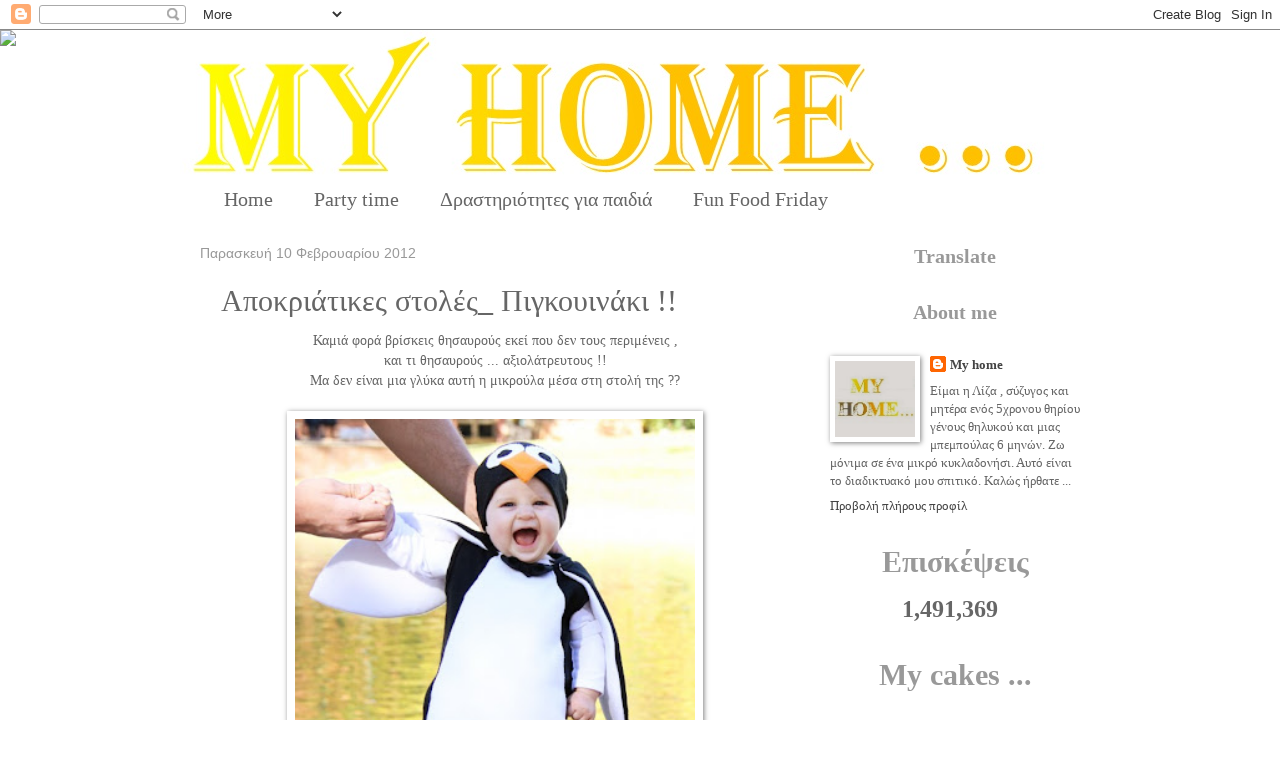

--- FILE ---
content_type: text/html; charset=UTF-8
request_url: https://myhomegr.blogspot.com/2012/02/blog-post_10.html
body_size: 20469
content:
<!DOCTYPE html>
<html class='v2' dir='ltr' lang='el'>
<head>
<link href='https://www.blogger.com/static/v1/widgets/335934321-css_bundle_v2.css' rel='stylesheet' type='text/css'/>
<meta content='width=1100' name='viewport'/>
<meta content='text/html; charset=UTF-8' http-equiv='Content-Type'/>
<meta content='blogger' name='generator'/>
<link href='https://myhomegr.blogspot.com/favicon.ico' rel='icon' type='image/x-icon'/>
<link href='http://myhomegr.blogspot.com/2012/02/blog-post_10.html' rel='canonical'/>
<link rel="alternate" type="application/atom+xml" title="My home ... - Atom" href="https://myhomegr.blogspot.com/feeds/posts/default" />
<link rel="alternate" type="application/rss+xml" title="My home ... - RSS" href="https://myhomegr.blogspot.com/feeds/posts/default?alt=rss" />
<link rel="service.post" type="application/atom+xml" title="My home ... - Atom" href="https://www.blogger.com/feeds/3248073114358940266/posts/default" />

<link rel="alternate" type="application/atom+xml" title="My home ... - Atom" href="https://myhomegr.blogspot.com/feeds/8746803710235578699/comments/default" />
<!--Can't find substitution for tag [blog.ieCssRetrofitLinks]-->
<link href='https://blogger.googleusercontent.com/img/b/R29vZ2xl/AVvXsEhDKfwHkbg85a4f5gY_NYqMcW7SNwypvqzTRKusLhLuXVxbu4vF56-ctGAsqUy8ntsH9_mayp9nOgKVytLH6CBkceaamXs-fsPzBhUTxocbECjkRMb9anliUBTGzXAiuPu7oKZELBSpiE8/s400/IMG_8189-537x670.jpg' rel='image_src'/>
<meta content='http://myhomegr.blogspot.com/2012/02/blog-post_10.html' property='og:url'/>
<meta content='Αποκριάτικες στολές_ Πιγκουινάκι !!' property='og:title'/>
<meta content='  Καμιά φορά βρίσκεις θησαυρούς εκεί που δεν τους περιμένεις ,   και τι θησαυρούς ... αξιολάτρευτους !!  Μα δεν είναι μια γλύκα αυτή η μικρο...' property='og:description'/>
<meta content='https://blogger.googleusercontent.com/img/b/R29vZ2xl/AVvXsEhDKfwHkbg85a4f5gY_NYqMcW7SNwypvqzTRKusLhLuXVxbu4vF56-ctGAsqUy8ntsH9_mayp9nOgKVytLH6CBkceaamXs-fsPzBhUTxocbECjkRMb9anliUBTGzXAiuPu7oKZELBSpiE8/w1200-h630-p-k-no-nu/IMG_8189-537x670.jpg' property='og:image'/>
<title>My home ...: Αποκριάτικες στολές_ Πιγκουινάκι !!</title>
<style type='text/css'>@font-face{font-family:'Homemade Apple';font-style:normal;font-weight:400;font-display:swap;src:url(//fonts.gstatic.com/s/homemadeapple/v24/Qw3EZQFXECDrI2q789EKQZJob0x6XHgOiJM6.woff2)format('woff2');unicode-range:U+0000-00FF,U+0131,U+0152-0153,U+02BB-02BC,U+02C6,U+02DA,U+02DC,U+0304,U+0308,U+0329,U+2000-206F,U+20AC,U+2122,U+2191,U+2193,U+2212,U+2215,U+FEFF,U+FFFD;}</style>
<style id='page-skin-1' type='text/css'><!--
/*
-----------------------------------------------
Blogger Template Style
Name:     Watermark
Designer: Blogger
URL:      www.blogger.com
----------------------------------------------- */
/* Use this with templates/1ktemplate-*.html */
/* Content
----------------------------------------------- */
body {
font: normal normal 14px Georgia, Utopia, 'Palatino Linotype', Palatino, serif;
color: #666666;
background: transparent none no-repeat scroll center center;
}
html body .content-outer {
min-width: 0;
max-width: 100%;
width: 100%;
}
.content-outer {
font-size: 92%;
}
a:link {
text-decoration:none;
color: #444444;
}
a:visited {
text-decoration:none;
color: #cccccc;
}
a:hover {
text-decoration:underline;
color: #999999;
}
.body-fauxcolumns .cap-top {
margin-top: 30px;
background: transparent none no-repeat scroll center center;
height: 121px;
}
.content-inner {
padding: 0;
}
/* Header
----------------------------------------------- */
.header-inner .Header .titlewrapper,
.header-inner .Header .descriptionwrapper {
padding-left: 20px;
padding-right: 20px;
}
.Header h1 {
font: normal normal 60px Homemade Apple;
color: #ffffff;
text-shadow: 2px 2px rgba(0, 0, 0, .1);
}
.Header h1 a {
color: #ffffff;
}
.Header .description {
font-size: 140%;
color: #741b47;
}
/* Tabs
----------------------------------------------- */
.tabs-inner .section {
margin: 0 20px;
}
.tabs-inner .PageList, .tabs-inner .LinkList, .tabs-inner .Labels {
margin-left: -11px;
margin-right: -11px;
background-color: transparent;
border-top: 0 solid #ffffff;
border-bottom: 0 solid #ffffff;
-moz-box-shadow: 0 0 0 rgba(0, 0, 0, .3);
-webkit-box-shadow: 0 0 0 rgba(0, 0, 0, .3);
-goog-ms-box-shadow: 0 0 0 rgba(0, 0, 0, .3);
box-shadow: 0 0 0 rgba(0, 0, 0, .3);
}
.tabs-inner .PageList .widget-content,
.tabs-inner .LinkList .widget-content,
.tabs-inner .Labels .widget-content {
margin: -3px -11px;
background: transparent none  no-repeat scroll right;
}
.tabs-inner .widget ul {
padding: 2px 25px;
max-height: 34px;
background: transparent none no-repeat scroll left;
}
.tabs-inner .widget li {
border: none;
}
.tabs-inner .widget li a {
display: inline-block;
padding: .25em 1em;
font: normal normal 20px Georgia, Utopia, 'Palatino Linotype', Palatino, serif;
color: #666666;
border-right: 1px solid transparent;
}
.tabs-inner .widget li:first-child a {
border-left: 1px solid transparent;
}
.tabs-inner .widget li.selected a, .tabs-inner .widget li a:hover {
color: #666666;
}
/* Headings
----------------------------------------------- */
h2 {
font: normal normal 14px Georgia, Utopia, 'Palatino Linotype', Palatino, serif;
color: #999999;
margin: 0 0 .5em;
}
h2.date-header {
font: normal normal 14px Arial, Tahoma, Helvetica, FreeSans, sans-serif;
color: #999999;
}
/* Main
----------------------------------------------- */
.main-inner .column-center-inner,
.main-inner .column-left-inner,
.main-inner .column-right-inner {
padding: 0 5px;
}
.main-outer {
margin-top: 0;
background: transparent none no-repeat scroll top left;
}
.main-inner {
padding-top: 30px;
}
.main-cap-top {
position: relative;
}
.main-cap-top .cap-right {
position: absolute;
height: 0;
width: 100%;
bottom: 0;
background: transparent none repeat-x scroll bottom center;
}
.main-cap-top .cap-left {
position: absolute;
height: 245px;
width: 280px;
right: 0;
bottom: 0;
background: transparent none no-repeat scroll bottom left;
}
/* Posts
----------------------------------------------- */
.post-outer {
padding: 15px 20px;
margin: 0 0 25px;
background: transparent url(//www.blogblog.com/1kt/watermark/post_background_birds.png) repeat scroll top left;
_background-image: none;
border: dotted 1px transparent;
-moz-box-shadow: 0 0 0 rgba(0, 0, 0, .1);
-webkit-box-shadow: 0 0 0 rgba(0, 0, 0, .1);
-goog-ms-box-shadow: 0 0 0 rgba(0, 0, 0, .1);
box-shadow: 0 0 0 rgba(0, 0, 0, .1);
}
h3.post-title {
font: normal normal 30px Georgia, Utopia, 'Palatino Linotype', Palatino, serif;
margin: 0;
}
.comments h4 {
font: normal normal 30px Georgia, Utopia, 'Palatino Linotype', Palatino, serif;
margin: 1em 0 0;
}
.post-body {
font-size: 105%;
line-height: 1.5;
position: relative;
}
.post-header {
margin: 0 0 1em;
color: #444444;
}
.post-footer {
margin: 10px 0 0;
padding: 10px 0 0;
color: #444444;
border-top: dashed 1px #777777;
}
#blog-pager {
font-size: 140%
}
#comments .comment-author {
padding-top: 1.5em;
border-top: dashed 1px #777777;
background-position: 0 1.5em;
}
#comments .comment-author:first-child {
padding-top: 0;
border-top: none;
}
.avatar-image-container {
margin: .2em 0 0;
}
/* Comments
----------------------------------------------- */
.comments .comments-content .icon.blog-author {
background-repeat: no-repeat;
background-image: url([data-uri]);
}
.comments .comments-content .loadmore a {
border-top: 1px solid #777777;
border-bottom: 1px solid #777777;
}
.comments .continue {
border-top: 2px solid #777777;
}
/* Widgets
----------------------------------------------- */
.widget ul, .widget #ArchiveList ul.flat {
padding: 0;
list-style: none;
}
.widget ul li, .widget #ArchiveList ul.flat li {
padding: .35em 0;
text-indent: 0;
border-top: dashed 1px #777777;
}
.widget ul li:first-child, .widget #ArchiveList ul.flat li:first-child {
border-top: none;
}
.widget .post-body ul {
list-style: disc;
}
.widget .post-body ul li {
border: none;
}
.widget .zippy {
color: #777777;
}
.post-body img, .post-body .tr-caption-container, .Profile img, .Image img,
.BlogList .item-thumbnail img {
padding: 5px;
background: #fff;
-moz-box-shadow: 1px 1px 5px rgba(0, 0, 0, .5);
-webkit-box-shadow: 1px 1px 5px rgba(0, 0, 0, .5);
-goog-ms-box-shadow: 1px 1px 5px rgba(0, 0, 0, .5);
box-shadow: 1px 1px 5px rgba(0, 0, 0, .5);
}
.post-body img, .post-body .tr-caption-container {
padding: 8px;
}
.post-body .tr-caption-container {
color: #333333;
}
.post-body .tr-caption-container img {
padding: 0;
background: transparent;
border: none;
-moz-box-shadow: 0 0 0 rgba(0, 0, 0, .1);
-webkit-box-shadow: 0 0 0 rgba(0, 0, 0, .1);
-goog-ms-box-shadow: 0 0 0 rgba(0, 0, 0, .1);
box-shadow: 0 0 0 rgba(0, 0, 0, .1);
}
/* Footer
----------------------------------------------- */
.footer-outer {
color:#38761d;
background: transparent url(//www.blogblog.com/1kt/watermark/body_background_navigator.png) repeat scroll top left;
}
.footer-outer a {
color: #93c47d;
}
.footer-outer a:visited {
color: #93c47d;
}
.footer-outer a:hover {
color: #93c47d;
}
.footer-outer .widget h2 {
color: #eeddbb;
}
/* Mobile
----------------------------------------------- */
body.mobile  {
background-size: 100% auto;
}
.mobile .body-fauxcolumn-outer {
background: transparent none repeat scroll top left;
}
html .mobile .mobile-date-outer {
border-bottom: none;
background: transparent url(//www.blogblog.com/1kt/watermark/post_background_birds.png) repeat scroll top left;
_background-image: none;
margin-bottom: 10px;
}
.mobile .main-inner .date-outer {
padding: 0;
}
.mobile .main-inner .date-header {
margin: 10px;
}
.mobile .main-cap-top {
z-index: -1;
}
.mobile .content-outer {
font-size: 100%;
}
.mobile .post-outer {
padding: 10px;
}
.mobile .main-cap-top .cap-left {
background: transparent none no-repeat scroll bottom left;
}
.mobile .body-fauxcolumns .cap-top {
margin: 0;
}
.mobile-link-button {
background: transparent url(//www.blogblog.com/1kt/watermark/post_background_birds.png) repeat scroll top left;
}
.mobile-link-button a:link, .mobile-link-button a:visited {
color: #444444;
}
.mobile-index-date .date-header {
color: #999999;
}
.mobile-index-contents {
color: #666666;
}
.mobile .tabs-inner .section {
margin: 0;
}
.mobile .tabs-inner .PageList {
margin-left: 0;
margin-right: 0;
}
.mobile .tabs-inner .PageList .widget-content {
margin: 0;
color: #666666;
background: transparent url(//www.blogblog.com/1kt/watermark/post_background_birds.png) repeat scroll top left;
}
.mobile .tabs-inner .PageList .widget-content .pagelist-arrow {
border-left: 1px solid transparent;
}
.post-body img.noshadow
{
padding: 0px;
-moz-box-shadow: 0px 0px 0px rgba(0, 0, 0, .0);
-webkit-box-shadow: 0px 0px 0px rgba(0, 0, 0, .0);
-goog-ms-box-shadow: 0px 0px 0px rgba(0, 0, 0, .0);
box-shadow: 0px 0px 0px rgba(0, 0, 0, .0);
border: 0px;
}
#Text1 { color:#999999; font-size:30px; text-align:center; font-weight:bold; }
#Text2 { color:#999999; font-size:30px; text-align:center; font-weight:bold; }
#Text3 { color:#999999; font-size:30px; text-align:center; font-weight:bold; }
#Text4 { color:#999999; font-size:30px; text-align:center; font-weight:bold; }
#Text5 { color:#999999; font-size:20px; text-align:center; font-weight:bold; }
#Text6 { color:#999999; font-size:30px; text-align:center; font-weight:bold; }
#Text20 { color:#999999; font-size:20px; text-align:center; font-weight:bold; }
#FollowByEmail1 h2{ color:#999999; font-size:20px; text-align:center; font-weight:bold; }
#HTML2 h2 { color:#999999; font-size:20px; text-align:center; font-weight:bold; }
#Stats1 h2 { color:#999999; font-size:30px; text-align:center; font-weight:bold; }
#Stats1 { text-align:center; }
#Followers1 h2 { color:#999999; font-size:20px; text-align:center; font-weight:bold; }
#Label1 h2 { color:#999999; font-size:20px; text-align:center; font-weight:bold; }
#BlogArchive1 h2 { color:#999999; font-size:20px; text-align:center; font-weight:bold; }
#CustomSearch1 h2 { color:#999999; font-size:20px; text-align:center; font-weight:bold; }
#LinkList1 h2 { color:#999999; font-size:20px; text-align:center; font-weight:bold; }
--></style>
<style id='template-skin-1' type='text/css'><!--
body {
min-width: 920px;
}
.content-outer, .content-fauxcolumn-outer, .region-inner {
min-width: 920px;
max-width: 920px;
_width: 920px;
}
.main-inner .columns {
padding-left: 0;
padding-right: 290px;
}
.main-inner .fauxcolumn-center-outer {
left: 0;
right: 290px;
/* IE6 does not respect left and right together */
_width: expression(this.parentNode.offsetWidth -
parseInt("0") -
parseInt("290px") + 'px');
}
.main-inner .fauxcolumn-left-outer {
width: 0;
}
.main-inner .fauxcolumn-right-outer {
width: 290px;
}
.main-inner .column-left-outer {
width: 0;
right: 100%;
margin-left: -0;
}
.main-inner .column-right-outer {
width: 290px;
margin-right: -290px;
}
#layout {
min-width: 0;
}
#layout .content-outer {
min-width: 0;
width: 800px;
}
#layout .region-inner {
min-width: 0;
width: auto;
}
body#layout div.add_widget {
padding: 8px;
}
body#layout div.add_widget a {
margin-left: 32px;
}
--></style>
<link href='https://www.blogger.com/dyn-css/authorization.css?targetBlogID=3248073114358940266&amp;zx=84176c25-5ecc-497e-adc5-e958435eff3c' media='none' onload='if(media!=&#39;all&#39;)media=&#39;all&#39;' rel='stylesheet'/><noscript><link href='https://www.blogger.com/dyn-css/authorization.css?targetBlogID=3248073114358940266&amp;zx=84176c25-5ecc-497e-adc5-e958435eff3c' rel='stylesheet'/></noscript>
<meta name='google-adsense-platform-account' content='ca-host-pub-1556223355139109'/>
<meta name='google-adsense-platform-domain' content='blogspot.com'/>

</head>
<body class='loading variant-birds'>
<div class='navbar section' id='navbar' name='Navbar'><div class='widget Navbar' data-version='1' id='Navbar1'><script type="text/javascript">
    function setAttributeOnload(object, attribute, val) {
      if(window.addEventListener) {
        window.addEventListener('load',
          function(){ object[attribute] = val; }, false);
      } else {
        window.attachEvent('onload', function(){ object[attribute] = val; });
      }
    }
  </script>
<div id="navbar-iframe-container"></div>
<script type="text/javascript" src="https://apis.google.com/js/platform.js"></script>
<script type="text/javascript">
      gapi.load("gapi.iframes:gapi.iframes.style.bubble", function() {
        if (gapi.iframes && gapi.iframes.getContext) {
          gapi.iframes.getContext().openChild({
              url: 'https://www.blogger.com/navbar/3248073114358940266?po\x3d8746803710235578699\x26origin\x3dhttps://myhomegr.blogspot.com',
              where: document.getElementById("navbar-iframe-container"),
              id: "navbar-iframe"
          });
        }
      });
    </script><script type="text/javascript">
(function() {
var script = document.createElement('script');
script.type = 'text/javascript';
script.src = '//pagead2.googlesyndication.com/pagead/js/google_top_exp.js';
var head = document.getElementsByTagName('head')[0];
if (head) {
head.appendChild(script);
}})();
</script>
</div></div>
<div class='body-fauxcolumns'>
<div class='fauxcolumn-outer body-fauxcolumn-outer'>
<div class='cap-top'>
<div class='cap-left'></div>
<div class='cap-right'></div>
</div>
<div class='fauxborder-left'>
<div class='fauxborder-right'></div>
<div class='fauxcolumn-inner'>
</div>
</div>
<div class='cap-bottom'>
<div class='cap-left'></div>
<div class='cap-right'></div>
</div>
</div>
</div>
<div class='content'>
<div class='content-fauxcolumns'>
<div class='fauxcolumn-outer content-fauxcolumn-outer'>
<div class='cap-top'>
<div class='cap-left'></div>
<div class='cap-right'></div>
</div>
<div class='fauxborder-left'>
<div class='fauxborder-right'></div>
<div class='fauxcolumn-inner'>
</div>
</div>
<div class='cap-bottom'>
<div class='cap-left'></div>
<div class='cap-right'></div>
</div>
</div>
</div>
<div class='content-outer'>
<div class='content-cap-top cap-top'>
<div class='cap-left'></div>
<div class='cap-right'></div>
</div>
<div class='fauxborder-left content-fauxborder-left'>
<div class='fauxborder-right content-fauxborder-right'></div>
<div class='content-inner'>
<header>
<div class='header-outer'>
<div class='header-cap-top cap-top'>
<div class='cap-left'></div>
<div class='cap-right'></div>
</div>
<div class='fauxborder-left header-fauxborder-left'>
<div class='fauxborder-right header-fauxborder-right'></div>
<div class='region-inner header-inner'>
<div class='header section' id='header' name='Κεφαλίδα'><div class='widget Header' data-version='1' id='Header1'>
<div id='header-inner'>
<a href='https://myhomegr.blogspot.com/' style='display: block'>
<img alt='My home ...' height='154px; ' id='Header1_headerimg' src='https://blogger.googleusercontent.com/img/b/R29vZ2xl/AVvXsEjCnhgLYShS-wvIdslhXUaNvk2XPRztT9Av4fmQ92Qr5n2bMsaqDTL671nQjcOrzziRhEbuD1T8oz_zTGZP1SH3q6j4qw3wR55Z8VDbCBpmWMMyC9TePmmcWkInOLlotmNC4j0XWa9Ovgz5/s1600/myhomegr.blogspot+%25282%2529.JPG' style='display: block' width='867px; '/>
</a>
</div>
</div></div>
</div>
</div>
<div class='header-cap-bottom cap-bottom'>
<div class='cap-left'></div>
<div class='cap-right'></div>
</div>
</div>
</header>
<div class='tabs-outer'>
<div class='tabs-cap-top cap-top'>
<div class='cap-left'></div>
<div class='cap-right'></div>
</div>
<div class='fauxborder-left tabs-fauxborder-left'>
<div class='fauxborder-right tabs-fauxborder-right'></div>
<div class='region-inner tabs-inner'>
<div class='tabs section' id='crosscol' name='Σε όλες τις στήλες'><div class='widget PageList' data-version='1' id='PageList1'>
<div class='widget-content'>
<ul>
<li>
<a href='https://myhomegr.blogspot.com/'>Home</a>
</li>
<li>
<a href='https://myhomegr.blogspot.com/p/party-time.html'>Party time</a>
</li>
<li>
<a href='https://myhomegr.blogspot.com/p/blog-page.html'>Δραστηριότητες για παιδιά</a>
</li>
<li>
<a href='https://myhomegr.blogspot.com/p/fun-food-friday.html'>Fun Food Friday</a>
</li>
</ul>
<div class='clear'></div>
</div>
</div></div>
<div class='tabs no-items section' id='crosscol-overflow' name='Cross-Column 2'></div>
</div>
</div>
<div class='tabs-cap-bottom cap-bottom'>
<div class='cap-left'></div>
<div class='cap-right'></div>
</div>
</div>
<div class='main-outer'>
<div class='main-cap-top cap-top'>
<div class='cap-left'></div>
<div class='cap-right'></div>
</div>
<div class='fauxborder-left main-fauxborder-left'>
<div class='fauxborder-right main-fauxborder-right'></div>
<div class='region-inner main-inner'>
<div class='columns fauxcolumns'>
<div class='fauxcolumn-outer fauxcolumn-center-outer'>
<div class='cap-top'>
<div class='cap-left'></div>
<div class='cap-right'></div>
</div>
<div class='fauxborder-left'>
<div class='fauxborder-right'></div>
<div class='fauxcolumn-inner'>
</div>
</div>
<div class='cap-bottom'>
<div class='cap-left'></div>
<div class='cap-right'></div>
</div>
</div>
<div class='fauxcolumn-outer fauxcolumn-left-outer'>
<div class='cap-top'>
<div class='cap-left'></div>
<div class='cap-right'></div>
</div>
<div class='fauxborder-left'>
<div class='fauxborder-right'></div>
<div class='fauxcolumn-inner'>
</div>
</div>
<div class='cap-bottom'>
<div class='cap-left'></div>
<div class='cap-right'></div>
</div>
</div>
<div class='fauxcolumn-outer fauxcolumn-right-outer'>
<div class='cap-top'>
<div class='cap-left'></div>
<div class='cap-right'></div>
</div>
<div class='fauxborder-left'>
<div class='fauxborder-right'></div>
<div class='fauxcolumn-inner'>
</div>
</div>
<div class='cap-bottom'>
<div class='cap-left'></div>
<div class='cap-right'></div>
</div>
</div>
<!-- corrects IE6 width calculation -->
<div class='columns-inner'>
<div class='column-center-outer'>
<div class='column-center-inner'>
<div class='main section' id='main' name='Κύριος'><div class='widget Blog' data-version='1' id='Blog1'>
<div class='blog-posts hfeed'>

          <div class="date-outer">
        
<h2 class='date-header'><span>Παρασκευή 10 Φεβρουαρίου 2012</span></h2>

          <div class="date-posts">
        
<div class='post-outer'>
<div class='post hentry'>
<a name='8746803710235578699'></a>
<h3 class='post-title entry-title'>
Αποκριάτικες στολές_ Πιγκουινάκι !!
</h3>
<div class='post-header'>
<div class='post-header-line-1'></div>
</div>
<div class='post-body entry-content' id='post-body-8746803710235578699'>
<div dir="ltr" style="text-align: left;" trbidi="on">
<div style="text-align: center;">
Καμιά φορά βρίσκεις θησαυρούς εκεί που δεν τους περιμένεις ,</div>
<div style="text-align: center;">
και τι θησαυρούς ... αξιολάτρευτους !!<br />
Μα δεν είναι μια γλύκα αυτή η μικρούλα μέσα στη στολή της ?? </div>
<br />
<div class="separator" style="clear: both; text-align: center;">
<a href="http://www.makeit-loveit.com/2011/10/halloween-cotsumes-2011-penguin-from-mary-poppins.html"><img border="0" height="498" src="https://blogger.googleusercontent.com/img/b/R29vZ2xl/AVvXsEhDKfwHkbg85a4f5gY_NYqMcW7SNwypvqzTRKusLhLuXVxbu4vF56-ctGAsqUy8ntsH9_mayp9nOgKVytLH6CBkceaamXs-fsPzBhUTxocbECjkRMb9anliUBTGzXAiuPu7oKZELBSpiE8/s400/IMG_8189-537x670.jpg" width="400" /></a></div>
<br />
<div class="separator" style="clear: both; text-align: center;">
<a href="http://www.makeit-loveit.com/2011/10/halloween-cotsumes-2011-penguin-from-mary-poppins.html"><img border="0" height="397" src="https://blogger.googleusercontent.com/img/b/R29vZ2xl/AVvXsEjitzLy_xra3RycjgUbPzpz3Akn5GHSn08wDK0K3-M_bhbqKGwzQE0yRM3pQrroCTCkMl6XlsI334jWETjBWzo-mgrTHnrRCEPIwJoFhshd0-JdWtYN8RYu1WQEnkrD40c68frWa624zFU/s400/IMG_8218-670x668.jpg" width="400" /></a></div>
<div style="text-align: center;">
<br /></div>
<div style="text-align: center;">
Όσοι από εσάς είστε λίγο παρατηρητικοί ,&nbsp;</div>
<div style="text-align: center;">
θα προσέξατε ότι η μικρούλα ήταν μέρος της χτεσινής <b><a href="http://myhomegr.blogspot.com/2012/02/wordless-thursday_09.html">Wordless Thursday</a></b> ,&nbsp;</div>
<div style="text-align: center;">
παρέα με τα αδερφάκια της. </div>
<div style="text-align: center;">
Περιττό να πω ότι αυτή η απομίμηση σκηνής από τη Marry Poppins&nbsp;</div>
<div style="text-align: center;">
είναι ό,τι πιο δημιουργικό έχω δει σε αποκριάτικες στολές για παιδιά !!</div>
<div style="text-align: center;">
Ξετρελάθηκα , εξού και ο λόγος της χτεσινής ανάρτησης.</div>
<div style="text-align: center;">
<br />
Η σημερινή μέρα , όμως , αφιερώνεται σε αυτό το γλυκό πιγκουινάκι ,</div>
<div style="text-align: center;">
γιατί είναι πραγματικά μια πρωτότυπη ιδέα και για τα δικά μας παιδάκια.</div>
<div style="text-align: center;">
&nbsp;Η Ashley από το <a href="http://www.makeit-loveit.com/"><b>make it and love it</b>&nbsp;</a> <br />
μας δείχνει <b><a href="http://www.makeit-loveit.com/2011/10/halloween-cotsumes-2011-penguin-from-mary-poppins.html">εδώ</a></b> πως μπορούμε να φτιάξουμε αυτή τη στολή ,<br />
με πραγματικά πολύ επεξηγηματικές φωτογραφίες.</div>
<div style="text-align: center;">
Αν πιάνουν τα χεράκια σας στο ράψιμο ,&nbsp;</div>
<div style="text-align: center;">
αυτή η στολή είναι η ιδανική λύση για σας ,</div>
<div style="text-align: center;">
καθώς προσαρμόζεται σε όλες τις ηλικίες και τα μεγέθη.</div>
<div style="text-align: center;">
Ταιριάζει υπέροχα σε κοριτσάκια και σε αγοράκια !! </div>
<div style="text-align: center;">
<br /></div>
<div style="text-align: center;">
Τι λέτε , θα τη δοκιμάσετε ??</div>
</div>
<div style='clear: both;'></div>
</div>
<div class='post-footer'>
<div class='post-footer-line post-footer-line-1'><span class='post-author vcard'>
Αναρτήθηκε από
<span class='fn'>My home</span>
</span>
<span class='post-timestamp'>
στις
<a class='timestamp-link' href='https://myhomegr.blogspot.com/2012/02/blog-post_10.html' rel='bookmark' title='permanent link'><abbr class='published' title='2012-02-10T19:46:00+02:00'>7:46&#8239;μ.μ.</abbr></a>
</span>
<span class='post-comment-link'>
</span>
<span class='post-icons'>
<span class='item-control blog-admin pid-724435794'>
<a href='https://www.blogger.com/post-edit.g?blogID=3248073114358940266&postID=8746803710235578699&from=pencil' title='Επεξεργασία ανάρτησης'>
<img alt='' class='icon-action' height='18' src='https://resources.blogblog.com/img/icon18_edit_allbkg.gif' width='18'/>
</a>
</span>
</span>
<div class='post-share-buttons goog-inline-block'>
<a class='goog-inline-block share-button sb-email' href='https://www.blogger.com/share-post.g?blogID=3248073114358940266&postID=8746803710235578699&target=email' target='_blank' title='Αποστολή με μήνυμα ηλεκτρονικού ταχυδρομείου
'><span class='share-button-link-text'>Αποστολή με μήνυμα ηλεκτρονικού ταχυδρομείου
</span></a><a class='goog-inline-block share-button sb-blog' href='https://www.blogger.com/share-post.g?blogID=3248073114358940266&postID=8746803710235578699&target=blog' onclick='window.open(this.href, "_blank", "height=270,width=475"); return false;' target='_blank' title='BlogThis!'><span class='share-button-link-text'>BlogThis!</span></a><a class='goog-inline-block share-button sb-twitter' href='https://www.blogger.com/share-post.g?blogID=3248073114358940266&postID=8746803710235578699&target=twitter' target='_blank' title='Κοινοποίηση στο X'><span class='share-button-link-text'>Κοινοποίηση στο X</span></a><a class='goog-inline-block share-button sb-facebook' href='https://www.blogger.com/share-post.g?blogID=3248073114358940266&postID=8746803710235578699&target=facebook' onclick='window.open(this.href, "_blank", "height=430,width=640"); return false;' target='_blank' title='Μοιραστείτε το στο Facebook'><span class='share-button-link-text'>Μοιραστείτε το στο Facebook</span></a><a class='goog-inline-block share-button sb-pinterest' href='https://www.blogger.com/share-post.g?blogID=3248073114358940266&postID=8746803710235578699&target=pinterest' target='_blank' title='Κοινοποίηση στο Pinterest'><span class='share-button-link-text'>Κοινοποίηση στο Pinterest</span></a>
</div>
</div>
<div class='post-footer-line post-footer-line-2'><span class='post-labels'>
Ετικέτες
<a href='https://myhomegr.blogspot.com/search/label/%CE%B5%CF%80%CE%BF%CF%87%CE%B9%CE%B1%CE%BA%CE%AC' rel='tag'>εποχιακά</a>
</span>
</div>
<div class='post-footer-line post-footer-line-3'></div>
</div>
</div>
<div class='comments' id='comments'>
<a name='comments'></a>
<h4>Δεν υπάρχουν σχόλια:</h4>
<div id='Blog1_comments-block-wrapper'>
<dl class='avatar-comment-indent' id='comments-block'>
</dl>
</div>
<p class='comment-footer'>
<div class='comment-form'>
<a name='comment-form'></a>
<h4 id='comment-post-message'>Δημοσίευση σχολίου</h4>
<p>
</p>
<a href='https://www.blogger.com/comment/frame/3248073114358940266?po=8746803710235578699&hl=el&saa=85391&origin=https://myhomegr.blogspot.com' id='comment-editor-src'></a>
<iframe allowtransparency='true' class='blogger-iframe-colorize blogger-comment-from-post' frameborder='0' height='410px' id='comment-editor' name='comment-editor' src='' width='100%'></iframe>
<script src='https://www.blogger.com/static/v1/jsbin/2830521187-comment_from_post_iframe.js' type='text/javascript'></script>
<script type='text/javascript'>
      BLOG_CMT_createIframe('https://www.blogger.com/rpc_relay.html');
    </script>
</div>
</p>
</div>
</div>

        </div></div>
      
</div>
<div class='blog-pager' id='blog-pager'>
<span id='blog-pager-newer-link'>
<a class='blog-pager-newer-link' href='https://myhomegr.blogspot.com/2012/02/blog-post_12.html' id='Blog1_blog-pager-newer-link' title='Νεότερη ανάρτηση'>Νεότερη ανάρτηση</a>
</span>
<span id='blog-pager-older-link'>
<a class='blog-pager-older-link' href='https://myhomegr.blogspot.com/2012/02/wordless-thursday_09.html' id='Blog1_blog-pager-older-link' title='Παλαιότερη Ανάρτηση'>Παλαιότερη Ανάρτηση</a>
</span>
<a class='home-link' href='https://myhomegr.blogspot.com/'>Αρχική σελίδα</a>
</div>
<div class='clear'></div>
<div class='post-feeds'>
<div class='feed-links'>
Εγγραφή σε:
<a class='feed-link' href='https://myhomegr.blogspot.com/feeds/8746803710235578699/comments/default' target='_blank' type='application/atom+xml'>Σχόλια ανάρτησης (Atom)</a>
</div>
</div>
</div></div>
</div>
</div>
<div class='column-left-outer'>
<div class='column-left-inner'>
<aside>
</aside>
</div>
</div>
<div class='column-right-outer'>
<div class='column-right-inner'>
<aside>
<div class='sidebar section' id='sidebar-right-1'><div class='widget HTML' data-version='1' id='HTML2'>
<h2 class='title'>Translate</h2>
<div class='widget-content'>
<div id="google_translate_element"></div><script>
function googleTranslateElementInit() {
  new google.translate.TranslateElement({
    pageLanguage: 'el'
  }, 'google_translate_element');
}
</script><script src="//translate.google.com/translate_a/element.js?cb=googleTranslateElementInit"></script>
</div>
<div class='clear'></div>
</div><div class='widget Text' data-version='1' id='Text5'>
<div class='widget-content'>
About me<br/>
</div>
<div class='clear'></div>
</div><div class='widget Profile' data-version='1' id='Profile1'>
<div class='widget-content'>
<a href='https://www.blogger.com/profile/02418866257510857186'><img alt='Η φωτογραφία μου' class='profile-img' height='76' src='//blogger.googleusercontent.com/img/b/R29vZ2xl/AVvXsEh8GrCHsTQrCoOX1VfE8j9tKixOH8Kb40vZZPPAcrLjAxmfVZzc5TXcFGjWld4XEs1OYPU6D2RpHxUYXiwmUJJ1a1xG3FXTgn8MVfZXo8bgP0c1X2AEJZmUQ_9b6Vr2Gw/s1600/*' width='80'/></a>
<dl class='profile-datablock'>
<dt class='profile-data'>
<a class='profile-name-link g-profile' href='https://www.blogger.com/profile/02418866257510857186' rel='author' style='background-image: url(//www.blogger.com/img/logo-16.png);'>
My home
</a>
</dt>
<dd class='profile-textblock'>Είμαι η Λίζα , σύζυγος και μητέρα ενός 5χρονου θηρίου γένους θηλυκού και μιας  μπεμπούλας 6 μηνών. Ζω μόνιμα σε ένα μικρό κυκλαδονήσι. Αυτό είναι το διαδικτυακό μου σπιτικό. Καλώς ήρθατε ...</dd>
</dl>
<a class='profile-link' href='https://www.blogger.com/profile/02418866257510857186' rel='author'>Προβολή πλήρους προφίλ</a>
<div class='clear'></div>
</div>
</div><div class='widget Stats' data-version='1' id='Stats1'>
<h2>Επισκέψεις</h2>
<div class='widget-content'>
<div id='Stats1_content' style='display: none;'>
<span class='counter-wrapper text-counter-wrapper' id='Stats1_totalCount'>
</span>
<div class='clear'></div>
</div>
</div>
</div><div class='widget Text' data-version='1' id='Text3'>
<div class='widget-content'>
My cakes ...<br/>
</div>
<div class='clear'></div>
</div><div class='widget Image' data-version='1' id='Image22'>
<h2>Τούρτα Barbie γοργόνα</h2>
<div class='widget-content'>
<a href='http://myhomegr.blogspot.gr/2012/07/barbie-how-to-barbie-mermaid-cake.html'>
<img alt='Τούρτα Barbie γοργόνα' height='203' id='Image22_img' src='https://blogger.googleusercontent.com/img/b/R29vZ2xl/AVvXsEgLuZQV1s8qbzy7fr8baOaojIzYjZNnQ7Vgxxpv9WSOTViD3Jszf-AlC8kRn3SE8rSHyylkkJRHz9_egowXM2Y5Za6fWIzp2iiyPg7EXxygBpdVXRcfT-hEYx91rC5sSRMsZz39u7FI2PU/s280/mermaid+cake.jpg' width='240'/>
</a>
<br/>
</div>
<div class='clear'></div>
</div><div class='widget Image' data-version='1' id='Image7'>
<h2>Minnie mouse τούρτα γενεθλίων {how to}</h2>
<div class='widget-content'>
<a href='http://myhomegr.blogspot.com/2011/05/minnie-mouse-how-to-part-1.html'>
<img alt='Minnie mouse τούρτα γενεθλίων {how to}' height='260' id='Image7_img' src='https://blogger.googleusercontent.com/img/b/R29vZ2xl/AVvXsEjLIt-78sZpmjeL0l9nozqGVFlhfCiWNo3k0lWY7mj_eP9nSLRI4b3BBrdzAcV6M2Q_JylKPL7YQQyS0FzY4Dq5bm2cBwNswPSo-s54tDj4yCc0qCgwUPfs-JxxNgKFmL0U1dYYy8fgoXI/s260/birthday+cake+minnie+mouse.JPG' width='202'/>
</a>
<br/>
</div>
<div class='clear'></div>
</div><div class='widget Image' data-version='1' id='Image15'>
<h2>Τούρτα εργοτάξιο {how to}</h2>
<div class='widget-content'>
<a href='http://myhomegr.blogspot.com/2012/01/how-to-construction-cake.html'>
<img alt='Τούρτα εργοτάξιο {how to}' height='280' id='Image15_img' src='https://blogger.googleusercontent.com/img/b/R29vZ2xl/AVvXsEgl_WMjCzKSFg658ZEGovKrPJ-CBySeyqxjxEGJnc5LGfR_rJ7Jdw565d_4tHNgTLxyAE9Q2colcK92Ynkk_QKJ-1hVXScW5wKHe6781t3LFS20LHoDyViCfAa5Y3ZbbtRWYK1Zjtg3l1c/s280/construction+cake1.jpg' width='233'/>
</a>
<br/>
</div>
<div class='clear'></div>
</div><div class='widget Image' data-version='1' id='Image18'>
<h2>Τούρτα - λαχανόκηπος</h2>
<div class='widget-content'>
<a href='http://myhomegr.blogspot.com/2012/02/garden-cake.html'>
<img alt='Τούρτα - λαχανόκηπος' height='214' id='Image18_img' src='https://blogger.googleusercontent.com/img/b/R29vZ2xl/AVvXsEgAKwg6YCiqb0ulXPvRpbrXw_oYrsSal8hSKcHIWNj-CZ-PWWDNbjM2dWLUcXAsrNCKV0ew4IgB6TorzHJsCi1KV5gxBK2X47InCuKbPDwszgXlO5x7uAx68vWSwg2FBdKCuVLW4PdKYXA/s280/garden+cake.jpg' width='240'/>
</a>
<br/>
</div>
<div class='clear'></div>
</div><div class='widget Text' data-version='1' id='Text4'>
<div class='widget-content'>
Party ideas<br/>
</div>
<div class='clear'></div>
</div><div class='widget Image' data-version='1' id='Image1'>
<h2>Παιδικό πάρτυ  γενεθλίων {ιδέες}</h2>
<div class='widget-content'>
<a href='http://myhomegr.blogspot.com/2011/03/blog-post_27.html'>
<img alt='Παιδικό πάρτυ  γενεθλίων {ιδέες}' height='161' id='Image1_img' src='https://blogger.googleusercontent.com/img/b/R29vZ2xl/AVvXsEiqdW6P5PyzJLmTnaWVTbAIgS1mAPGhTKRPQ_cpdDsudyuLYVtUDaPTKEpzmk2qoG7EZXDkBm5VQC2BKl_JFh9sBm3xIJslUC1QoMFf2oXrEKCo3z2vsekp5BgRvNwN9eUCh5hThNNjg3E/s240/5373710443_6d40940db5_b.jpg' width='240'/>
</a>
<br/>
</div>
<div class='clear'></div>
</div><div class='widget Image' data-version='1' id='Image30'>
<h2>Πειρατικό πάρτυ !!</h2>
<div class='widget-content'>
<a href='http://myhomegr.blogspot.gr/2012/07/pirates-party.html'>
<img alt='Πειρατικό πάρτυ !!' height='280' id='Image30_img' src='https://blogger.googleusercontent.com/img/b/R29vZ2xl/AVvXsEiSrZ1YGLWlT6_PGYGqDrjsTBVHjeM7Gy88IdThPf3nqmis-PjQua1y3oxNKw_HLl3u5k5UGMLNibZ24rM5TF7Gir0pXZHCty117coTfpYY6tAPIQN_igqY0ZhX4mNqo0odZXKXIKLIdr01/s280/Pirate+Party+8.jpg' width='187'/>
</a>
<br/>
</div>
<div class='clear'></div>
</div><div class='widget Image' data-version='1' id='Image28'>
<h2>Πάρτυ γοργόνα</h2>
<div class='widget-content'>
<a href='http://myhomegr.blogspot.gr/2012/07/mermaid-party.html'>
<img alt='Πάρτυ γοργόνα' height='280' id='Image28_img' src='https://blogger.googleusercontent.com/img/b/R29vZ2xl/AVvXsEiSd3FlinypZu6o5o8Bf_VvPJVW1MEYXfeIUrLSJ4A-btW1FR4ErZHFG2pWX55FVofgDzwWMz3cDSerFusShPcFqluAmlLEtYt4zR-RHM5TPGk485pgQuslB9V-IjZv8qE2g3rVSpNcT80/s280/0825_4560w.jpg' width='187'/>
</a>
<br/>
</div>
<div class='clear'></div>
</div><div class='widget Image' data-version='1' id='Image16'>
<h2>Πάρτυ εργοτάξιο</h2>
<div class='widget-content'>
<a href='http://myhomegr.blogspot.com/2012/01/construction-party.html'>
<img alt='Πάρτυ εργοτάξιο' height='280' id='Image16_img' src='https://blogger.googleusercontent.com/img/b/R29vZ2xl/AVvXsEhE9KkTEYfO5EzM_ynuxPNwfUp8dhvMtEV7mEmQCRtaLxsWzkFgMK9vGKukBRp7Tp-AOZLTkmaCSxJVLaj5SzyUQ4IfSSzodoWtSaiV6n2srpUS8uuK_58pWqTXgrhsFwowMr2ipS4EYdM/s280/4456870616_7d94c1aa45_z.jpg' width='210'/>
</a>
<br/>
</div>
<div class='clear'></div>
</div><div class='widget Image' data-version='1' id='Image14'>
<h2>Πάρτυ πριγκίπισσα</h2>
<div class='widget-content'>
<a href='http://myhomegr.blogspot.com/2011/11/princess-party-part1-cakescupcakes-cake.html'>
<img alt='Πάρτυ πριγκίπισσα' height='280' id='Image14_img' src='https://blogger.googleusercontent.com/img/b/R29vZ2xl/AVvXsEiAizImVHF7y1OpD5DfSZ0Stm9p1VK8jEWxI5ZCIdfo9HQDc3nr5MI5NmXB9yUex7vc4knGk-_YZRdOUtHHP3oAlZ6ZIlTsnxCHboT1G1BsPtCurMV3JG6t3GoeV1usIgAoE9z7avg1MgE/s280/4229624483_25c6784574_z.jpg' width='188'/>
</a>
<br/>
</div>
<div class='clear'></div>
</div><div class='widget Image' data-version='1' id='Image4'>
<h2>Στρουμφοπάρτυ !!</h2>
<div class='widget-content'>
<a href='http://myhomegr.blogspot.com/2011/09/smurfs-party.html'>
<img alt='Στρουμφοπάρτυ !!' height='280' id='Image4_img' src='https://blogger.googleusercontent.com/img/b/R29vZ2xl/AVvXsEiD5X-6x9wAfddLnyuNGDn7lL9EUv0waYAt7ymw_228Eoz-x7frTGLqaAOFDGzPfuGpfC8tcKW8NcinhulUikCAs0RafnDcCFm3vqbXbTnZnS5f5HKc2N0joN5hXFwZNGBlIeAAFrS_QZU/s280/smurfs+cake.jpg' width='222'/>
</a>
<br/>
</div>
<div class='clear'></div>
</div><div class='widget Image' data-version='1' id='Image5'>
<h2>Πάρτυ Γουίνι το Αρκουδάκι</h2>
<div class='widget-content'>
<a href='http://myhomegr.blogspot.com/2011/10/winnie-pooh-party.html'>
<img alt='Πάρτυ Γουίνι το Αρκουδάκι' height='276' id='Image5_img' src='https://blogger.googleusercontent.com/img/b/R29vZ2xl/AVvXsEiWgJ4n0vjPHdgOpzAWABTTTMGv5seRNxZvsHubcLH4TmRJmzaHnjTHl_NaQyUVTzo6h_sHmUzeQZ1OWoaomIuVjIAXOwCFkUJ6W-mhagKeK1lBqXN7TZHtH-bNPkKWO6qZGoj0Jny6ABM/s280/Pooh+Cake.jpg' width='240'/>
</a>
<br/>
</div>
<div class='clear'></div>
</div><div class='widget Text' data-version='1' id='Text2'>
<div class='widget-content'>
My sweets ...<br/>
</div>
<div class='clear'></div>
</div><div class='widget Image' data-version='1' id='Image26'>
<h2>Κορμός σοκολάτας με κρέμα !!</h2>
<div class='widget-content'>
<a href='http://myhomegr.blogspot.gr/2013/04/blog-post.html'>
<img alt='Κορμός σοκολάτας με κρέμα !!' height='181' id='Image26_img' src='https://blogger.googleusercontent.com/img/b/R29vZ2xl/AVvXsEjGiRyuoR9vpJPfVUpR6PVi_efNo4J8ZOQfuuEF7B8DISJwC1mQVEqN9k6fTkwI7xMTZxdusr8kRguDsjz6vma1_eMq5S7gBoyRr9XnqwSITNrsKytMLH5qhUKeJU82W8-acJ3FEB_tYNN7/s280/kormos+sokolatas+me+krema.jpg' width='240'/>
</a>
<br/>
</div>
<div class='clear'></div>
</div><div class='widget Image' data-version='1' id='Image24'>
<h2>Κορμός βανίλιας με μερέντα !!</h2>
<div class='widget-content'>
<a href='http://myhomegr.blogspot.gr/2013/03/blog-post_27.html'>
<img alt='Κορμός βανίλιας με μερέντα !!' height='179' id='Image24_img' src='https://blogger.googleusercontent.com/img/b/R29vZ2xl/AVvXsEh6wq1SWd3AJkz3xQJvsZMzazcDC6Kbmqq102mkcu5VvPMS304Hcmzuit-Jve7KRRi3BzCf4sWysQNSZqJSwYVlJKIYNbFuVIowoareFVfCXNVHTBhp3bqJ16xMJYMlUh0uju7rgHssEwRW/s280/kormos+vanillia+me+merenda.jpg' width='240'/>
</a>
<br/>
</div>
<div class='clear'></div>
</div><div class='widget Image' data-version='1' id='Image29'>
<h2>Cake pops για κάθε πάρτυ !!</h2>
<div class='widget-content'>
<a href='http://myhomegr.blogspot.gr/2012/07/cake-pops.html'>
<img alt='Cake pops για κάθε πάρτυ !!' height='280' id='Image29_img' src='https://blogger.googleusercontent.com/img/b/R29vZ2xl/AVvXsEialAwDubib86E_bJr816qX9nXgJEaVN467GHlhbOz9v2XjCiMBqUkQ1C1IhoXWdfkd4DmQo9jMHWQ4whRFIjCmrXxtF43bjpj18U1_lTNhvwMsKss-zjsEeMVZOQhHdHvQadWVMTfSP57r/s280/colored+sugar+cake+pops_.jpg' width='209'/>
</a>
<br/>
</div>
<div class='clear'></div>
</div><div class='widget Image' data-version='1' id='Image34'>
<h2>Ατομικά γλυκάκια με Oreo</h2>
<div class='widget-content'>
<a href='http://myhomegr.blogspot.gr/2012/11/oreo-mini-oreo-puddings.html'>
<img alt='Ατομικά γλυκάκια με Oreo' height='179' id='Image34_img' src='https://blogger.googleusercontent.com/img/b/R29vZ2xl/AVvXsEhsOnkz4eVL7oV5a5Z76QwczNkMq3UZWNiGPiZA8WHVTNLkMCjdaLy3K4pz0-QsyPXCf7bx4HfnRu8WCmfVEouVBsGq-62CaU7iAWINjbHb653BDGvvQzQdq1TM6fcwHEKS9RaVuPoxAnqp/s280/oreo+pudding8.jpg' width='240'/>
</a>
<br/>
</div>
<div class='clear'></div>
</div><div class='widget Image' data-version='1' id='Image19'>
<h2>Ατομικά γλυκά κεράσματος</h2>
<div class='widget-content'>
<a href='http://myhomegr.blogspot.com/2012/05/blog-post.html'>
<img alt='Ατομικά γλυκά κεράσματος' height='280' id='Image19_img' src='https://blogger.googleusercontent.com/img/b/R29vZ2xl/AVvXsEjrFjsV2GWxcoXT6G_pBZ1c27COec2C0BSqKZcYTi00dQ3eVBMaSK37dgZV55pMPQI2VUbLxBR1llot9mQ_1hmwCgiSf46_fODWluPrHWrsVuDJx7TA2walj5dNpVggTPzfhv7TeSJbggo/s280/mini+choco+triffle.JPG' width='237'/>
</a>
<br/>
</div>
<div class='clear'></div>
</div><div class='widget Image' data-version='1' id='Image10'>
<h2>Σοκολατένιο triffle</h2>
<div class='widget-content'>
<a href='http://myhomegr.blogspot.com/2012/01/2012.html'>
<img alt='Σοκολατένιο triffle' height='179' id='Image10_img' src='https://blogger.googleusercontent.com/img/b/R29vZ2xl/AVvXsEjbZd-6L5VRa-oS6R_W7tqyFxKtZoR8K3-VOQS3ozg4PqntW5X9_82Chh5yVCCK8Oh8zdfvy2v0WrTrUoKnv-aLzvtcIyMLa-WOFdXywqTENs08a9FR93MEtjN1hGNbTpeHDBwDhPzgRhY/s280/triffle.jpg' width='240'/>
</a>
<br/>
</div>
<div class='clear'></div>
</div><div class='widget Image' data-version='1' id='Image8'>
<h2>Πανεύκολο μιλφέιγ</h2>
<div class='widget-content'>
<a href='http://myhomegr.blogspot.com/2011/11/millefeuilles.html'>
<img alt='Πανεύκολο μιλφέιγ' height='179' id='Image8_img' src='https://blogger.googleusercontent.com/img/b/R29vZ2xl/AVvXsEhMuvK699b935tT47KHBInBvE2ao5YhS45yCQYttjui8FTdCs8SgUsykJUuATOGJQOLUh_LiXZ1MQr1D_TxYgxqhKj5LZoQWoA2XguvwFrxHXTEczKTZ-55mm3pynKFwz7mwHcfJflkdc8/s280/millefeuilles.JPG' width='240'/>
</a>
<br/>
</div>
<div class='clear'></div>
</div><div class='widget Image' data-version='1' id='Image31'>
<h2>Μπισκότα βουτύρου ή πρέσας</h2>
<div class='widget-content'>
<a href='http://myhomegr.blogspot.gr/2011/12/spritz-cookies.html'>
<img alt='Μπισκότα βουτύρου ή πρέσας' height='180' id='Image31_img' src='https://blogger.googleusercontent.com/img/b/R29vZ2xl/AVvXsEg4fIH7ZmGiAvPSWjkzzYrdzRjRf_yt7y2TBbIActg5rAlGioRnXZjntitCfXndkE-y5LilVBvJprnBShbRoDrxkRF-ikxlg3HvVNSmmhJ-IcvsdLrFpN0SR30-SYeUtm1JB0QwA_7TbhO7/s280/spritz+cookies_.jpg' width='240'/>
</a>
<br/>
</div>
<div class='clear'></div>
</div><div class='widget Image' data-version='1' id='Image9'>
<h2>Τούρτα σοκολάτα !!</h2>
<div class='widget-content'>
<a href='http://myhomegr.blogspot.com/2011/09/100.html'>
<img alt='Τούρτα σοκολάτα !!' height='174' id='Image9_img' src='https://blogger.googleusercontent.com/img/b/R29vZ2xl/AVvXsEhyrGk22JpdUbbBxQQduMBLEfk7Zfa6XcSdXiwubxulQ16Qe5YnBQH6tzJYMoRza5IHdZhHtRDtit4SSPWBuZkuv1Z3YQVw6uuTJRQoabhhvP_Agotv1EbxgSHOyarL1s7t6W9W57SJ0NY/s280/sokolatina.JPG' width='240'/>
</a>
<br/>
</div>
<div class='clear'></div>
</div><div class='widget Image' data-version='1' id='Image12'>
<h2>Cake pops ... my way</h2>
<div class='widget-content'>
<a href='http://myhomegr.blogspot.com/2011/06/cake-pops-my-way.html'>
<img alt='Cake pops ... my way' height='170' id='Image12_img' src='https://blogger.googleusercontent.com/img/b/R29vZ2xl/AVvXsEglvg0kMQPWJRMOJBJXfTDAFxyE173FKKCbtJrVcB1IDKnExHvgPOFtZGG2JUVbDkc7U6mBQRdXxkqUKiafqjuiqs3JhgDQQyWA9T0gUO2d40H54adC0FC4uadCva2BBCNj1oDS-Ws5s90/s280/cake+pops.JPG' width='240'/>
</a>
<br/>
</div>
<div class='clear'></div>
</div><div class='widget Image' data-version='1' id='Image17'>
<h2>Κέικ λεμόνι</h2>
<div class='widget-content'>
<a href='http://myhomegr.blogspot.com/2012/02/blog-post_14.html'>
<img alt='Κέικ λεμόνι' height='185' id='Image17_img' src='https://blogger.googleusercontent.com/img/b/R29vZ2xl/AVvXsEg3YjBoz8ralmIEfFMJ-lFD1jAErqZZ6EmBXf1eV5HuRfXXpsecumxpchRd1gSMKLLUKAAXNryjCSvcjRkMdcq0WSZa4fd85FXZb0-gVQpwN3GDrUfkpLGB0DifUS-JrRet7beLd9mKn1M/s280/lemon+cake.jpg' width='240'/>
</a>
<br/>
</div>
<div class='clear'></div>
</div><div class='widget Image' data-version='1' id='Image20'>
<h2>Χρωματιστή ζάχαρη</h2>
<div class='widget-content'>
<a href='http://myhomegr.blogspot.com/2011/12/colored-sugar.html'>
<img alt='Χρωματιστή ζάχαρη' height='179' id='Image20_img' src='https://blogger.googleusercontent.com/img/b/R29vZ2xl/AVvXsEjPNasDNaMuZOJIjT55fUAhjEW6fcvQAJ3pv5NgxiRJqAKIq1Y45lgpgZYjMoKxCUHQIwYnUwZF2ziqTcOUroBWs0n6gtXcXrzjK5qZynoenhxt_qtnrX1hcu3aYvyf3PrFeH7vzO_npAo/s280/colored+sugar.jpg' width='240'/>
</a>
<br/>
</div>
<div class='clear'></div>
</div><div class='widget Image' data-version='1' id='Image25'>
<h2>Χρωματιστή καρύδα</h2>
<div class='widget-content'>
<a href='http://myhomegr.blogspot.com/2012/03/colored-coconut.html'>
<img alt='Χρωματιστή καρύδα' height='255' id='Image25_img' src='https://blogger.googleusercontent.com/img/b/R29vZ2xl/AVvXsEi0HWOhqDQmMypEU82LLATIYy9C6DWMO1z7QpfDAiu1w1WfE5FIUYZyj_J5Xsvf70SDdyJ2TB-iRkg60ex9Xf16N6EioJbEXaO2ai72vy7Np7vAQT_O7bsVDrwlIkj13-GB36fsBpxuUXY/s280/colored+coconut.JPG' width='240'/>
</a>
<br/>
</div>
<div class='clear'></div>
</div><div class='widget Text' data-version='1' id='Text1'>
<div class='widget-content'>
My recipes ...<br/>
</div>
<div class='clear'></div>
</div><div class='widget Image' data-version='1' id='Image37'>
<h2>Έτοιμα σπιτικά γεύματα</h2>
<div class='widget-content'>
<a href='http://myhomegr.blogspot.gr/2012/12/3-12-freezer-meals.html'>
<img alt='Έτοιμα σπιτικά γεύματα' height='180' id='Image37_img' src='https://blogger.googleusercontent.com/img/b/R29vZ2xl/AVvXsEhOH4XvUnYnkHwW1bl5F1W8ZH7Uf6bikdYn0dlmALwA9gUDmvzXCgpl7DIPl25kH-WEavxDeZ0q5OUbJJydZ7sgY9aWt7rHWSSC962-6R2b2g9eQLSKBMC9vg6aIsr0ybo_-j6YabVWKtcd/s280/freezer+meals_meat.jpg' width='240'/>
</a>
<br/>
</div>
<div class='clear'></div>
</div><div class='widget Image' data-version='1' id='Image23'>
<h2>1 υλικό - 2 συνταγές</h2>
<div class='widget-content'>
<a href='http://myhomegr.blogspot.com/2012/01/1-2.html'>
<img alt='1 υλικό - 2 συνταγές' height='193' id='Image23_img' src='https://blogger.googleusercontent.com/img/b/R29vZ2xl/AVvXsEj1vb3xLEZts9flhuz4Kz9Ba2vWSOiBdeL8oToVcFj7IfnRe3ZUudh3KOqdzcS84Cdip4fn2FmxD06d92byPlXRdzmHreV14Rj3z2MW-r-pyxBLkLwAzdanTzhPd62pIuVfx03o7k_zLZ0/s280/2+ways+chicken.jpg' width='240'/>
</a>
<br/>
</div>
<div class='clear'></div>
</div><div class='widget Image' data-version='1' id='Image11'>
<h2>Σπανακόπιτα</h2>
<div class='widget-content'>
<a href='http://myhomegr.blogspot.com/2011/05/blog-post_9203.html'>
<img alt='Σπανακόπιτα' height='153' id='Image11_img' src='https://blogger.googleusercontent.com/img/b/R29vZ2xl/AVvXsEi1l3lbMHKcg6K1-IgThFxf8y0LinLllGD1NY-7bjNuEDlo1Nkz1uQW6ocx99iFEsilRmXzT7m7HYJnycIzHbI8NDZxOhzDz06RyYDjuR8ESLfcHQVqjkgph-myHRxRAA5_Nt5T91IjN8U/s280/spanakopita.jpg' width='240'/>
</a>
<br/>
</div>
<div class='clear'></div>
</div><div class='widget Image' data-version='1' id='Image6'>
<h2>Σπιτικό φύλλο για πίτες</h2>
<div class='widget-content'>
<a href='http://myhomegr.blogspot.com/2011/05/blog-post_20.html'>
<img alt='Σπιτικό φύλλο για πίτες' height='121' id='Image6_img' src='https://blogger.googleusercontent.com/img/b/R29vZ2xl/AVvXsEgo9rnKqWwdxB70BmKLW8ZAUXrCieBttxxsZ9MYyLr9qN1OZQlHYdRnDP-gkGm3alwOEkZCeHfPcg5dgUlPZ6IxDuBb3e6SgNjG33dv0pYbkfQyPKq25nVDnlyJPmyoBEAoOCXhSKy0NgY/s280/fillo+pitas.JPG' width='240'/>
</a>
<br/>
</div>
<div class='clear'></div>
</div><div class='widget Image' data-version='1' id='Image3'>
<h2>Τα κεφτεδάκια μου !!</h2>
<div class='widget-content'>
<a href='http://myhomegr.blogspot.com/2011/03/blog-post_21.html'>
<img alt='Τα κεφτεδάκια μου !!' height='166' id='Image3_img' src='https://blogger.googleusercontent.com/img/b/R29vZ2xl/AVvXsEiNDFulQhQIzxrKs-qqzEeaAAA7djIWkV7CjMrgbZrg7oN8RG2km9TJOm8zw3KW1yDMhM6BdXTgKM4lxZiPVRE3bhNSXDpDBiRvJGqkJFLJshD_2cWY1rYv_fNBpJCixZnDAkeJRVbeD8Q/s260/keftedakia6.jpg' width='238'/>
</a>
<br/>
</div>
<div class='clear'></div>
</div><div class='widget Image' data-version='1' id='Image2'>
<h2>Φασολάδα {για παιδιά}</h2>
<div class='widget-content'>
<a href='http://myhomegr.blogspot.com/2011/03/blog-post_7292.html'>
<img alt='Φασολάδα {για παιδιά}' height='180' id='Image2_img' src='https://blogger.googleusercontent.com/img/b/R29vZ2xl/AVvXsEiqp-KwEPcPhqJxrePmMy2Uyc4kPsk0bZU364z37x2lf4M9gC1LgkjD5n0GJc0GjFvFUFE1D_1WlIrZ3_ERaMjK33IozUtehpE6ZEK6ZvzfAaBmsee879c8fv-bWguh0a2h_XU8MWW-QFU/s240/fas_paidi3.JPG' width='240'/>
</a>
<br/>
</div>
<div class='clear'></div>
</div><div class='widget Followers' data-version='1' id='Followers1'>
<h2 class='title'>Αναγνώστες</h2>
<div class='widget-content'>
<div id='Followers1-wrapper'>
<div style='margin-right:2px;'>
<div><script type="text/javascript" src="https://apis.google.com/js/platform.js"></script>
<div id="followers-iframe-container"></div>
<script type="text/javascript">
    window.followersIframe = null;
    function followersIframeOpen(url) {
      gapi.load("gapi.iframes", function() {
        if (gapi.iframes && gapi.iframes.getContext) {
          window.followersIframe = gapi.iframes.getContext().openChild({
            url: url,
            where: document.getElementById("followers-iframe-container"),
            messageHandlersFilter: gapi.iframes.CROSS_ORIGIN_IFRAMES_FILTER,
            messageHandlers: {
              '_ready': function(obj) {
                window.followersIframe.getIframeEl().height = obj.height;
              },
              'reset': function() {
                window.followersIframe.close();
                followersIframeOpen("https://www.blogger.com/followers/frame/3248073114358940266?colors\x3dCgt0cmFuc3BhcmVudBILdHJhbnNwYXJlbnQaByM2NjY2NjYiByM0NDQ0NDQqC3RyYW5zcGFyZW50MgcjOTk5OTk5OgcjNjY2NjY2QgcjNDQ0NDQ0SgcjNzc3Nzc3UgcjNDQ0NDQ0Wgt0cmFuc3BhcmVudA%3D%3D\x26pageSize\x3d21\x26hl\x3del\x26origin\x3dhttps://myhomegr.blogspot.com");
              },
              'open': function(url) {
                window.followersIframe.close();
                followersIframeOpen(url);
              }
            }
          });
        }
      });
    }
    followersIframeOpen("https://www.blogger.com/followers/frame/3248073114358940266?colors\x3dCgt0cmFuc3BhcmVudBILdHJhbnNwYXJlbnQaByM2NjY2NjYiByM0NDQ0NDQqC3RyYW5zcGFyZW50MgcjOTk5OTk5OgcjNjY2NjY2QgcjNDQ0NDQ0SgcjNzc3Nzc3UgcjNDQ0NDQ0Wgt0cmFuc3BhcmVudA%3D%3D\x26pageSize\x3d21\x26hl\x3del\x26origin\x3dhttps://myhomegr.blogspot.com");
  </script></div>
</div>
</div>
<div class='clear'></div>
</div>
</div><div class='widget Label' data-version='1' id='Label1'>
<h2>Θέματα</h2>
<div class='widget-content list-label-widget-content'>
<ul>
<li>
<a dir='ltr' href='https://myhomegr.blogspot.com/search/label/%CE%B2%CE%B9%CE%B2%CE%BB%CE%AF%CE%B1'>βιβλία</a>
<span dir='ltr'>(4)</span>
</li>
<li>
<a dir='ltr' href='https://myhomegr.blogspot.com/search/label/%CE%B3%CE%BB%CF%85%CE%BA%CE%AC'>γλυκά</a>
<span dir='ltr'>(38)</span>
</li>
<li>
<a dir='ltr' href='https://myhomegr.blogspot.com/search/label/%CE%B4%CE%B9%CE%B1%CE%B3%CF%89%CE%BD%CE%B9%CF%83%CE%BC%CF%8C%CF%82'>διαγωνισμός</a>
<span dir='ltr'>(4)</span>
</li>
<li>
<a dir='ltr' href='https://myhomegr.blogspot.com/search/label/%CE%B4%CE%B9%CE%AC%CF%86%CE%BF%CF%81%CE%B1'>διάφορα</a>
<span dir='ltr'>(15)</span>
</li>
<li>
<a dir='ltr' href='https://myhomegr.blogspot.com/search/label/%CE%AD%CE%BD%CE%B1%CF%81%CE%BE%CE%B7'>έναρξη</a>
<span dir='ltr'>(3)</span>
</li>
<li>
<a dir='ltr' href='https://myhomegr.blogspot.com/search/label/%CE%B5%CF%80%CE%BF%CF%87%CE%B9%CE%B1%CE%BA%CE%AC'>εποχιακά</a>
<span dir='ltr'>(48)</span>
</li>
<li>
<a dir='ltr' href='https://myhomegr.blogspot.com/search/label/%CE%BC%CF%8C%CE%B4%CE%B1'>μόδα</a>
<span dir='ltr'>(14)</span>
</li>
<li>
<a dir='ltr' href='https://myhomegr.blogspot.com/search/label/%CE%BF%CF%81%CE%B3%CE%AC%CE%BD%CF%89%CF%83%CE%B7'>οργάνωση</a>
<span dir='ltr'>(1)</span>
</li>
<li>
<a dir='ltr' href='https://myhomegr.blogspot.com/search/label/%CF%80%CE%B1%CE%B9%CE%B4%CE%AF'>παιδί</a>
<span dir='ltr'>(78)</span>
</li>
<li>
<a dir='ltr' href='https://myhomegr.blogspot.com/search/label/%CF%80%CE%AC%CF%81%CF%84%CF%85'>πάρτυ</a>
<span dir='ltr'>(53)</span>
</li>
<li>
<a dir='ltr' href='https://myhomegr.blogspot.com/search/label/%CF%83%CF%80%CE%AF%CF%84%CE%B9'>σπίτι</a>
<span dir='ltr'>(9)</span>
</li>
<li>
<a dir='ltr' href='https://myhomegr.blogspot.com/search/label/%CF%84%CE%B1%CE%B9%CE%BD%CE%AF%CE%B5%CF%82'>ταινίες</a>
<span dir='ltr'>(8)</span>
</li>
<li>
<a dir='ltr' href='https://myhomegr.blogspot.com/search/label/%CF%86%CE%B1%CE%B3%CE%B7%CF%84%CF%8C'>φαγητό</a>
<span dir='ltr'>(22)</span>
</li>
<li>
<a dir='ltr' href='https://myhomegr.blogspot.com/search/label/christmas'>christmas</a>
<span dir='ltr'>(38)</span>
</li>
<li>
<a dir='ltr' href='https://myhomegr.blogspot.com/search/label/easter'>easter</a>
<span dir='ltr'>(24)</span>
</li>
<li>
<a dir='ltr' href='https://myhomegr.blogspot.com/search/label/Fun%20Food%20Friday'>Fun Food Friday</a>
<span dir='ltr'>(74)</span>
</li>
<li>
<a dir='ltr' href='https://myhomegr.blogspot.com/search/label/tips'>tips</a>
<span dir='ltr'>(2)</span>
</li>
<li>
<a dir='ltr' href='https://myhomegr.blogspot.com/search/label/wordless%20Thursday'>wordless Thursday</a>
<span dir='ltr'>(100)</span>
</li>
</ul>
<div class='clear'></div>
</div>
</div><div class='widget BlogArchive' data-version='1' id='BlogArchive1'>
<h2>Αρχείο</h2>
<div class='widget-content'>
<div id='ArchiveList'>
<div id='BlogArchive1_ArchiveList'>
<ul class='hierarchy'>
<li class='archivedate collapsed'>
<a class='toggle' href='javascript:void(0)'>
<span class='zippy'>

        &#9658;&#160;
      
</span>
</a>
<a class='post-count-link' href='https://myhomegr.blogspot.com/2014/'>
2014
</a>
<span class='post-count' dir='ltr'>(11)</span>
<ul class='hierarchy'>
<li class='archivedate collapsed'>
<a class='post-count-link' href='https://myhomegr.blogspot.com/2014/04/'>
Απριλίου
</a>
<span class='post-count' dir='ltr'>(1)</span>
</li>
</ul>
<ul class='hierarchy'>
<li class='archivedate collapsed'>
<a class='post-count-link' href='https://myhomegr.blogspot.com/2014/03/'>
Μαρτίου
</a>
<span class='post-count' dir='ltr'>(1)</span>
</li>
</ul>
<ul class='hierarchy'>
<li class='archivedate collapsed'>
<a class='post-count-link' href='https://myhomegr.blogspot.com/2014/02/'>
Φεβρουαρίου
</a>
<span class='post-count' dir='ltr'>(9)</span>
</li>
</ul>
</li>
</ul>
<ul class='hierarchy'>
<li class='archivedate collapsed'>
<a class='toggle' href='javascript:void(0)'>
<span class='zippy'>

        &#9658;&#160;
      
</span>
</a>
<a class='post-count-link' href='https://myhomegr.blogspot.com/2013/'>
2013
</a>
<span class='post-count' dir='ltr'>(74)</span>
<ul class='hierarchy'>
<li class='archivedate collapsed'>
<a class='post-count-link' href='https://myhomegr.blogspot.com/2013/12/'>
Δεκεμβρίου
</a>
<span class='post-count' dir='ltr'>(10)</span>
</li>
</ul>
<ul class='hierarchy'>
<li class='archivedate collapsed'>
<a class='post-count-link' href='https://myhomegr.blogspot.com/2013/11/'>
Νοεμβρίου
</a>
<span class='post-count' dir='ltr'>(3)</span>
</li>
</ul>
<ul class='hierarchy'>
<li class='archivedate collapsed'>
<a class='post-count-link' href='https://myhomegr.blogspot.com/2013/08/'>
Αυγούστου
</a>
<span class='post-count' dir='ltr'>(11)</span>
</li>
</ul>
<ul class='hierarchy'>
<li class='archivedate collapsed'>
<a class='post-count-link' href='https://myhomegr.blogspot.com/2013/07/'>
Ιουλίου
</a>
<span class='post-count' dir='ltr'>(5)</span>
</li>
</ul>
<ul class='hierarchy'>
<li class='archivedate collapsed'>
<a class='post-count-link' href='https://myhomegr.blogspot.com/2013/06/'>
Ιουνίου
</a>
<span class='post-count' dir='ltr'>(10)</span>
</li>
</ul>
<ul class='hierarchy'>
<li class='archivedate collapsed'>
<a class='post-count-link' href='https://myhomegr.blogspot.com/2013/05/'>
Μαΐου
</a>
<span class='post-count' dir='ltr'>(8)</span>
</li>
</ul>
<ul class='hierarchy'>
<li class='archivedate collapsed'>
<a class='post-count-link' href='https://myhomegr.blogspot.com/2013/04/'>
Απριλίου
</a>
<span class='post-count' dir='ltr'>(14)</span>
</li>
</ul>
<ul class='hierarchy'>
<li class='archivedate collapsed'>
<a class='post-count-link' href='https://myhomegr.blogspot.com/2013/03/'>
Μαρτίου
</a>
<span class='post-count' dir='ltr'>(12)</span>
</li>
</ul>
<ul class='hierarchy'>
<li class='archivedate collapsed'>
<a class='post-count-link' href='https://myhomegr.blogspot.com/2013/01/'>
Ιανουαρίου
</a>
<span class='post-count' dir='ltr'>(1)</span>
</li>
</ul>
</li>
</ul>
<ul class='hierarchy'>
<li class='archivedate expanded'>
<a class='toggle' href='javascript:void(0)'>
<span class='zippy toggle-open'>

        &#9660;&#160;
      
</span>
</a>
<a class='post-count-link' href='https://myhomegr.blogspot.com/2012/'>
2012
</a>
<span class='post-count' dir='ltr'>(152)</span>
<ul class='hierarchy'>
<li class='archivedate collapsed'>
<a class='post-count-link' href='https://myhomegr.blogspot.com/2012/12/'>
Δεκεμβρίου
</a>
<span class='post-count' dir='ltr'>(26)</span>
</li>
</ul>
<ul class='hierarchy'>
<li class='archivedate collapsed'>
<a class='post-count-link' href='https://myhomegr.blogspot.com/2012/11/'>
Νοεμβρίου
</a>
<span class='post-count' dir='ltr'>(15)</span>
</li>
</ul>
<ul class='hierarchy'>
<li class='archivedate collapsed'>
<a class='post-count-link' href='https://myhomegr.blogspot.com/2012/10/'>
Οκτωβρίου
</a>
<span class='post-count' dir='ltr'>(7)</span>
</li>
</ul>
<ul class='hierarchy'>
<li class='archivedate collapsed'>
<a class='post-count-link' href='https://myhomegr.blogspot.com/2012/09/'>
Σεπτεμβρίου
</a>
<span class='post-count' dir='ltr'>(6)</span>
</li>
</ul>
<ul class='hierarchy'>
<li class='archivedate collapsed'>
<a class='post-count-link' href='https://myhomegr.blogspot.com/2012/08/'>
Αυγούστου
</a>
<span class='post-count' dir='ltr'>(13)</span>
</li>
</ul>
<ul class='hierarchy'>
<li class='archivedate collapsed'>
<a class='post-count-link' href='https://myhomegr.blogspot.com/2012/07/'>
Ιουλίου
</a>
<span class='post-count' dir='ltr'>(10)</span>
</li>
</ul>
<ul class='hierarchy'>
<li class='archivedate collapsed'>
<a class='post-count-link' href='https://myhomegr.blogspot.com/2012/06/'>
Ιουνίου
</a>
<span class='post-count' dir='ltr'>(8)</span>
</li>
</ul>
<ul class='hierarchy'>
<li class='archivedate collapsed'>
<a class='post-count-link' href='https://myhomegr.blogspot.com/2012/05/'>
Μαΐου
</a>
<span class='post-count' dir='ltr'>(10)</span>
</li>
</ul>
<ul class='hierarchy'>
<li class='archivedate collapsed'>
<a class='post-count-link' href='https://myhomegr.blogspot.com/2012/04/'>
Απριλίου
</a>
<span class='post-count' dir='ltr'>(6)</span>
</li>
</ul>
<ul class='hierarchy'>
<li class='archivedate collapsed'>
<a class='post-count-link' href='https://myhomegr.blogspot.com/2012/03/'>
Μαρτίου
</a>
<span class='post-count' dir='ltr'>(22)</span>
</li>
</ul>
<ul class='hierarchy'>
<li class='archivedate expanded'>
<a class='post-count-link' href='https://myhomegr.blogspot.com/2012/02/'>
Φεβρουαρίου
</a>
<span class='post-count' dir='ltr'>(16)</span>
</li>
</ul>
<ul class='hierarchy'>
<li class='archivedate collapsed'>
<a class='post-count-link' href='https://myhomegr.blogspot.com/2012/01/'>
Ιανουαρίου
</a>
<span class='post-count' dir='ltr'>(13)</span>
</li>
</ul>
</li>
</ul>
<ul class='hierarchy'>
<li class='archivedate collapsed'>
<a class='toggle' href='javascript:void(0)'>
<span class='zippy'>

        &#9658;&#160;
      
</span>
</a>
<a class='post-count-link' href='https://myhomegr.blogspot.com/2011/'>
2011
</a>
<span class='post-count' dir='ltr'>(169)</span>
<ul class='hierarchy'>
<li class='archivedate collapsed'>
<a class='post-count-link' href='https://myhomegr.blogspot.com/2011/12/'>
Δεκεμβρίου
</a>
<span class='post-count' dir='ltr'>(27)</span>
</li>
</ul>
<ul class='hierarchy'>
<li class='archivedate collapsed'>
<a class='post-count-link' href='https://myhomegr.blogspot.com/2011/11/'>
Νοεμβρίου
</a>
<span class='post-count' dir='ltr'>(14)</span>
</li>
</ul>
<ul class='hierarchy'>
<li class='archivedate collapsed'>
<a class='post-count-link' href='https://myhomegr.blogspot.com/2011/10/'>
Οκτωβρίου
</a>
<span class='post-count' dir='ltr'>(14)</span>
</li>
</ul>
<ul class='hierarchy'>
<li class='archivedate collapsed'>
<a class='post-count-link' href='https://myhomegr.blogspot.com/2011/09/'>
Σεπτεμβρίου
</a>
<span class='post-count' dir='ltr'>(15)</span>
</li>
</ul>
<ul class='hierarchy'>
<li class='archivedate collapsed'>
<a class='post-count-link' href='https://myhomegr.blogspot.com/2011/08/'>
Αυγούστου
</a>
<span class='post-count' dir='ltr'>(12)</span>
</li>
</ul>
<ul class='hierarchy'>
<li class='archivedate collapsed'>
<a class='post-count-link' href='https://myhomegr.blogspot.com/2011/07/'>
Ιουλίου
</a>
<span class='post-count' dir='ltr'>(17)</span>
</li>
</ul>
<ul class='hierarchy'>
<li class='archivedate collapsed'>
<a class='post-count-link' href='https://myhomegr.blogspot.com/2011/06/'>
Ιουνίου
</a>
<span class='post-count' dir='ltr'>(17)</span>
</li>
</ul>
<ul class='hierarchy'>
<li class='archivedate collapsed'>
<a class='post-count-link' href='https://myhomegr.blogspot.com/2011/05/'>
Μαΐου
</a>
<span class='post-count' dir='ltr'>(23)</span>
</li>
</ul>
<ul class='hierarchy'>
<li class='archivedate collapsed'>
<a class='post-count-link' href='https://myhomegr.blogspot.com/2011/04/'>
Απριλίου
</a>
<span class='post-count' dir='ltr'>(6)</span>
</li>
</ul>
<ul class='hierarchy'>
<li class='archivedate collapsed'>
<a class='post-count-link' href='https://myhomegr.blogspot.com/2011/03/'>
Μαρτίου
</a>
<span class='post-count' dir='ltr'>(15)</span>
</li>
</ul>
<ul class='hierarchy'>
<li class='archivedate collapsed'>
<a class='post-count-link' href='https://myhomegr.blogspot.com/2011/02/'>
Φεβρουαρίου
</a>
<span class='post-count' dir='ltr'>(9)</span>
</li>
</ul>
</li>
</ul>
</div>
</div>
<div class='clear'></div>
</div>
</div><div class='widget BlogSearch' data-version='1' id='BlogSearch1'>
<h2 class='title'>Αναζήτηση</h2>
<div class='widget-content'>
<div id='BlogSearch1_form'>
<form action='https://myhomegr.blogspot.com/search' class='gsc-search-box' target='_top'>
<table cellpadding='0' cellspacing='0' class='gsc-search-box'>
<tbody>
<tr>
<td class='gsc-input'>
<input autocomplete='off' class='gsc-input' name='q' size='10' title='search' type='text' value=''/>
</td>
<td class='gsc-search-button'>
<input class='gsc-search-button' title='search' type='submit' value='Αναζήτηση'/>
</td>
</tr>
</tbody>
</table>
</form>
</div>
</div>
<div class='clear'></div>
</div><div class='widget LinkList' data-version='1' id='LinkList1'>
<h2>Παρακολουθώ:</h2>
<div class='widget-content'>
<ul>
<li><a href='http://www.sintagespareas.gr/'>οι συνταγές της παρέας</a></li>
<li><a href='http://syntagesapospiti.blogspot.com/'>συνταγές ... από σπίτι</a></li>
<li><a href='http://www.dulcecandy.com/'>dulce candy</a></li>
<li><a href='http://thepioneerwoman.com/'>the pioneer woman</a></li>
<li><a href='http://simplemom.net/'>simple mom</a></li>
<li><a href='http://karaspartyideas.blogspot.com/'>kara's party ideas</a></li>
<li><a href='http://www.thehouseofsmiths.com/'>the house of smiths</a></li>
</ul>
<div class='clear'></div>
</div>
</div><div class='widget HTML' data-version='1' id='HTML1'>
<div class='widget-content'>
<script>document.write(unescape("%3Cstyle%20type%3D%22text/css%22%3E%0Abody%20%7B%20background-image%20%3A%20url%28%22http%3A//thecutestblogontheblock.com/backgrounds/lollapalooza free modern vintage chic simple blog background 3c copy.jpg%20%22%29%3B%20background-position%3A%20center%3B%20background-repeat%3A%20no-repeat%3B%20%20background-attachment%20%3A%20fixed%3B%20%7D%0A%3C/style%3E%0A%3Cscript%20type%3D%22text/javascript%22%3E%0Avar%20div%20%3D%20document.createElement%28%27div%27%29%3B%0Adiv.setAttribute%28%27style%27%2C%22position%3A%20absolute%3B%20left%3A%200px%3B%20top%3A%2030px%3B%20z-index%3A%2050%3B%20width%3A%20150px%3B%20height%3A%2045px%3B%22%29%3B%0Adiv.innerHTML%20%3D%20%27%3Ca%20target%3D%22_blank%22%20href%3D%22%20http%3A//www.thecutestblogontheblock.com%22%3E%3Cimg%20border%3D%220%22%20src%3D%22http%3A//www.thecutestblogontheblock.com/images/tag.png%22%3E%3C/a%3E%27%3B%0Adocument.getElementsByTagName%28%27body%27%29.item%280%29.appendChild%28div%29%3B%0A%3C/script%3E"));</script>
</div>
<div class='clear'></div>
</div></div>
</aside>
</div>
</div>
</div>
<div style='clear: both'></div>
<!-- columns -->
</div>
<!-- main -->
</div>
</div>
<div class='main-cap-bottom cap-bottom'>
<div class='cap-left'></div>
<div class='cap-right'></div>
</div>
</div>
<footer>
<div class='footer-outer'>
<div class='footer-cap-top cap-top'>
<div class='cap-left'></div>
<div class='cap-right'></div>
</div>
<div class='fauxborder-left footer-fauxborder-left'>
<div class='fauxborder-right footer-fauxborder-right'></div>
<div class='region-inner footer-inner'>
<div class='foot section' id='footer-1'><div class='widget HTML' data-version='1' id='HTML3'>
<h2 class='title'>LinkWithin</h2>
<div class='widget-content'>
<script>
var linkwithin_site_id = 528121;
</script>
<script src="//www.linkwithin.com/widget.js"></script>
<a href="http://www.linkwithin.com/"><img src="https://lh3.googleusercontent.com/blogger_img_proxy/AEn0k_uCziVDpusAYGXS0mnl4UrWopX3DPFrZUu117Ey-jAqRl-QH9_EbxOnzEPw7CsvY5k2LszDa8IyUYcK0Nj3DS6Dc0NwlQbT=s0-d" alt="Related Posts Plugin for WordPress, Blogger..." style="border: 0"></a>
</div>
<div class='clear'></div>
</div></div>
<table border='0' cellpadding='0' cellspacing='0' class='section-columns columns-2'>
<tbody>
<tr>
<td class='first columns-cell'>
<div class='foot no-items section' id='footer-2-1'></div>
</td>
<td class='columns-cell'>
<div class='foot no-items section' id='footer-2-2'></div>
</td>
</tr>
</tbody>
</table>
<!-- outside of the include in order to lock Attribution widget -->
<div class='foot section' id='footer-3' name='Υποσέλιδο'><div class='widget Attribution' data-version='1' id='Attribution1'>
<div class='widget-content' style='text-align: center;'>
Θέμα Υδατογράφημα. Από το <a href='https://www.blogger.com' target='_blank'>Blogger</a>.
</div>
<div class='clear'></div>
</div></div>
</div>
</div>
<div class='footer-cap-bottom cap-bottom'>
<div class='cap-left'></div>
<div class='cap-right'></div>
</div>
</div>
</footer>
<!-- content -->
</div>
</div>
<div class='content-cap-bottom cap-bottom'>
<div class='cap-left'></div>
<div class='cap-right'></div>
</div>
</div>
</div>
<script type='text/javascript'>
    window.setTimeout(function() {
        document.body.className = document.body.className.replace('loading', '');
      }, 10);
  </script>

<script type="text/javascript" src="https://www.blogger.com/static/v1/widgets/3845888474-widgets.js"></script>
<script type='text/javascript'>
window['__wavt'] = 'AOuZoY5j6HcoQc6FSnavELDzmRchQ7Ttyg:1768670473445';_WidgetManager._Init('//www.blogger.com/rearrange?blogID\x3d3248073114358940266','//myhomegr.blogspot.com/2012/02/blog-post_10.html','3248073114358940266');
_WidgetManager._SetDataContext([{'name': 'blog', 'data': {'blogId': '3248073114358940266', 'title': 'My home ...', 'url': 'https://myhomegr.blogspot.com/2012/02/blog-post_10.html', 'canonicalUrl': 'http://myhomegr.blogspot.com/2012/02/blog-post_10.html', 'homepageUrl': 'https://myhomegr.blogspot.com/', 'searchUrl': 'https://myhomegr.blogspot.com/search', 'canonicalHomepageUrl': 'http://myhomegr.blogspot.com/', 'blogspotFaviconUrl': 'https://myhomegr.blogspot.com/favicon.ico', 'bloggerUrl': 'https://www.blogger.com', 'hasCustomDomain': false, 'httpsEnabled': true, 'enabledCommentProfileImages': true, 'gPlusViewType': 'FILTERED_POSTMOD', 'adultContent': false, 'analyticsAccountNumber': '', 'encoding': 'UTF-8', 'locale': 'el', 'localeUnderscoreDelimited': 'el', 'languageDirection': 'ltr', 'isPrivate': false, 'isMobile': false, 'isMobileRequest': false, 'mobileClass': '', 'isPrivateBlog': false, 'isDynamicViewsAvailable': true, 'feedLinks': '\x3clink rel\x3d\x22alternate\x22 type\x3d\x22application/atom+xml\x22 title\x3d\x22My home ... - Atom\x22 href\x3d\x22https://myhomegr.blogspot.com/feeds/posts/default\x22 /\x3e\n\x3clink rel\x3d\x22alternate\x22 type\x3d\x22application/rss+xml\x22 title\x3d\x22My home ... - RSS\x22 href\x3d\x22https://myhomegr.blogspot.com/feeds/posts/default?alt\x3drss\x22 /\x3e\n\x3clink rel\x3d\x22service.post\x22 type\x3d\x22application/atom+xml\x22 title\x3d\x22My home ... - Atom\x22 href\x3d\x22https://www.blogger.com/feeds/3248073114358940266/posts/default\x22 /\x3e\n\n\x3clink rel\x3d\x22alternate\x22 type\x3d\x22application/atom+xml\x22 title\x3d\x22My home ... - Atom\x22 href\x3d\x22https://myhomegr.blogspot.com/feeds/8746803710235578699/comments/default\x22 /\x3e\n', 'meTag': '', 'adsenseHostId': 'ca-host-pub-1556223355139109', 'adsenseHasAds': false, 'adsenseAutoAds': false, 'boqCommentIframeForm': true, 'loginRedirectParam': '', 'view': '', 'dynamicViewsCommentsSrc': '//www.blogblog.com/dynamicviews/4224c15c4e7c9321/js/comments.js', 'dynamicViewsScriptSrc': '//www.blogblog.com/dynamicviews/2dfa401275732ff9', 'plusOneApiSrc': 'https://apis.google.com/js/platform.js', 'disableGComments': true, 'interstitialAccepted': false, 'sharing': {'platforms': [{'name': '\u039b\u03ae\u03c8\u03b7 \u03c3\u03c5\u03bd\u03b4\u03ad\u03c3\u03bc\u03bf\u03c5', 'key': 'link', 'shareMessage': '\u039b\u03ae\u03c8\u03b7 \u03c3\u03c5\u03bd\u03b4\u03ad\u03c3\u03bc\u03bf\u03c5', 'target': ''}, {'name': 'Facebook', 'key': 'facebook', 'shareMessage': '\u039a\u03bf\u03b9\u03bd\u03bf\u03c0\u03bf\u03af\u03b7\u03c3\u03b7 \u03c3\u03c4\u03bf Facebook', 'target': 'facebook'}, {'name': 'BlogThis!', 'key': 'blogThis', 'shareMessage': 'BlogThis!', 'target': 'blog'}, {'name': 'X', 'key': 'twitter', 'shareMessage': '\u039a\u03bf\u03b9\u03bd\u03bf\u03c0\u03bf\u03af\u03b7\u03c3\u03b7 \u03c3\u03c4\u03bf X', 'target': 'twitter'}, {'name': 'Pinterest', 'key': 'pinterest', 'shareMessage': '\u039a\u03bf\u03b9\u03bd\u03bf\u03c0\u03bf\u03af\u03b7\u03c3\u03b7 \u03c3\u03c4\u03bf Pinterest', 'target': 'pinterest'}, {'name': '\u0397\u03bb\u03b5\u03ba\u03c4\u03c1\u03bf\u03bd\u03b9\u03ba\u03cc \u03c4\u03b1\u03c7\u03c5\u03b4\u03c1\u03bf\u03bc\u03b5\u03af\u03bf', 'key': 'email', 'shareMessage': '\u0397\u03bb\u03b5\u03ba\u03c4\u03c1\u03bf\u03bd\u03b9\u03ba\u03cc \u03c4\u03b1\u03c7\u03c5\u03b4\u03c1\u03bf\u03bc\u03b5\u03af\u03bf', 'target': 'email'}], 'disableGooglePlus': true, 'googlePlusShareButtonWidth': 0, 'googlePlusBootstrap': '\x3cscript type\x3d\x22text/javascript\x22\x3ewindow.___gcfg \x3d {\x27lang\x27: \x27el\x27};\x3c/script\x3e'}, 'hasCustomJumpLinkMessage': true, 'jumpLinkMessage': '\u0395\u03c0\u03c0 , \u03c0\u03bf\u03c5 \u03c0\u03ac\u03c4\u03b5 ... \u03ad\u03c7\u03b5\u03b9 \u03ba\u03b1\u03b9 \u03ac\u03bb\u03bb\u03bf \x3d\x3d\x26gt;', 'pageType': 'item', 'postId': '8746803710235578699', 'postImageThumbnailUrl': 'https://blogger.googleusercontent.com/img/b/R29vZ2xl/AVvXsEhDKfwHkbg85a4f5gY_NYqMcW7SNwypvqzTRKusLhLuXVxbu4vF56-ctGAsqUy8ntsH9_mayp9nOgKVytLH6CBkceaamXs-fsPzBhUTxocbECjkRMb9anliUBTGzXAiuPu7oKZELBSpiE8/s72-c/IMG_8189-537x670.jpg', 'postImageUrl': 'https://blogger.googleusercontent.com/img/b/R29vZ2xl/AVvXsEhDKfwHkbg85a4f5gY_NYqMcW7SNwypvqzTRKusLhLuXVxbu4vF56-ctGAsqUy8ntsH9_mayp9nOgKVytLH6CBkceaamXs-fsPzBhUTxocbECjkRMb9anliUBTGzXAiuPu7oKZELBSpiE8/s400/IMG_8189-537x670.jpg', 'pageName': '\u0391\u03c0\u03bf\u03ba\u03c1\u03b9\u03ac\u03c4\u03b9\u03ba\u03b5\u03c2 \u03c3\u03c4\u03bf\u03bb\u03ad\u03c2_ \u03a0\u03b9\u03b3\u03ba\u03bf\u03c5\u03b9\u03bd\u03ac\u03ba\u03b9 !!', 'pageTitle': 'My home ...: \u0391\u03c0\u03bf\u03ba\u03c1\u03b9\u03ac\u03c4\u03b9\u03ba\u03b5\u03c2 \u03c3\u03c4\u03bf\u03bb\u03ad\u03c2_ \u03a0\u03b9\u03b3\u03ba\u03bf\u03c5\u03b9\u03bd\u03ac\u03ba\u03b9 !!'}}, {'name': 'features', 'data': {}}, {'name': 'messages', 'data': {'edit': '\u0395\u03c0\u03b5\u03be\u03b5\u03c1\u03b3\u03b1\u03c3\u03af\u03b1', 'linkCopiedToClipboard': '\u039f \u03c3\u03cd\u03bd\u03b4\u03b5\u03c3\u03bc\u03bf\u03c2 \u03b1\u03bd\u03c4\u03b9\u03b3\u03c1\u03ac\u03c6\u03b7\u03ba\u03b5 \u03c3\u03c4\u03bf \u03c0\u03c1\u03cc\u03c7\u03b5\u03b9\u03c1\u03bf!', 'ok': '\u039f\u039a', 'postLink': '\u03a3\u03cd\u03bd\u03b4\u03b5\u03c3\u03bc\u03bf\u03c2 \u03b1\u03bd\u03ac\u03c1\u03c4\u03b7\u03c3\u03b7\u03c2'}}, {'name': 'template', 'data': {'name': 'Watermark', 'localizedName': '\u03a5\u03b4\u03b1\u03c4\u03bf\u03b3\u03c1\u03ac\u03c6\u03b7\u03bc\u03b1', 'isResponsive': false, 'isAlternateRendering': false, 'isCustom': false, 'variant': 'birds', 'variantId': 'birds'}}, {'name': 'view', 'data': {'classic': {'name': 'classic', 'url': '?view\x3dclassic'}, 'flipcard': {'name': 'flipcard', 'url': '?view\x3dflipcard'}, 'magazine': {'name': 'magazine', 'url': '?view\x3dmagazine'}, 'mosaic': {'name': 'mosaic', 'url': '?view\x3dmosaic'}, 'sidebar': {'name': 'sidebar', 'url': '?view\x3dsidebar'}, 'snapshot': {'name': 'snapshot', 'url': '?view\x3dsnapshot'}, 'timeslide': {'name': 'timeslide', 'url': '?view\x3dtimeslide'}, 'isMobile': false, 'title': '\u0391\u03c0\u03bf\u03ba\u03c1\u03b9\u03ac\u03c4\u03b9\u03ba\u03b5\u03c2 \u03c3\u03c4\u03bf\u03bb\u03ad\u03c2_ \u03a0\u03b9\u03b3\u03ba\u03bf\u03c5\u03b9\u03bd\u03ac\u03ba\u03b9 !!', 'description': '  \u039a\u03b1\u03bc\u03b9\u03ac \u03c6\u03bf\u03c1\u03ac \u03b2\u03c1\u03af\u03c3\u03ba\u03b5\u03b9\u03c2 \u03b8\u03b7\u03c3\u03b1\u03c5\u03c1\u03bf\u03cd\u03c2 \u03b5\u03ba\u03b5\u03af \u03c0\u03bf\u03c5 \u03b4\u03b5\u03bd \u03c4\u03bf\u03c5\u03c2 \u03c0\u03b5\u03c1\u03b9\u03bc\u03ad\u03bd\u03b5\u03b9\u03c2 ,   \u03ba\u03b1\u03b9 \u03c4\u03b9 \u03b8\u03b7\u03c3\u03b1\u03c5\u03c1\u03bf\u03cd\u03c2 ... \u03b1\u03be\u03b9\u03bf\u03bb\u03ac\u03c4\u03c1\u03b5\u03c5\u03c4\u03bf\u03c5\u03c2 !!  \u039c\u03b1 \u03b4\u03b5\u03bd \u03b5\u03af\u03bd\u03b1\u03b9 \u03bc\u03b9\u03b1 \u03b3\u03bb\u03cd\u03ba\u03b1 \u03b1\u03c5\u03c4\u03ae \u03b7 \u03bc\u03b9\u03ba\u03c1\u03bf...', 'featuredImage': 'https://blogger.googleusercontent.com/img/b/R29vZ2xl/AVvXsEhDKfwHkbg85a4f5gY_NYqMcW7SNwypvqzTRKusLhLuXVxbu4vF56-ctGAsqUy8ntsH9_mayp9nOgKVytLH6CBkceaamXs-fsPzBhUTxocbECjkRMb9anliUBTGzXAiuPu7oKZELBSpiE8/s400/IMG_8189-537x670.jpg', 'url': 'https://myhomegr.blogspot.com/2012/02/blog-post_10.html', 'type': 'item', 'isSingleItem': true, 'isMultipleItems': false, 'isError': false, 'isPage': false, 'isPost': true, 'isHomepage': false, 'isArchive': false, 'isLabelSearch': false, 'postId': 8746803710235578699}}]);
_WidgetManager._RegisterWidget('_NavbarView', new _WidgetInfo('Navbar1', 'navbar', document.getElementById('Navbar1'), {}, 'displayModeFull'));
_WidgetManager._RegisterWidget('_HeaderView', new _WidgetInfo('Header1', 'header', document.getElementById('Header1'), {}, 'displayModeFull'));
_WidgetManager._RegisterWidget('_PageListView', new _WidgetInfo('PageList1', 'crosscol', document.getElementById('PageList1'), {'title': '', 'links': [{'isCurrentPage': false, 'href': 'https://myhomegr.blogspot.com/', 'title': 'Home'}, {'isCurrentPage': false, 'href': 'https://myhomegr.blogspot.com/p/party-time.html', 'id': '1495813362542169063', 'title': 'Party time'}, {'isCurrentPage': false, 'href': 'https://myhomegr.blogspot.com/p/blog-page.html', 'id': '1872843086823068670', 'title': '\u0394\u03c1\u03b1\u03c3\u03c4\u03b7\u03c1\u03b9\u03cc\u03c4\u03b7\u03c4\u03b5\u03c2 \u03b3\u03b9\u03b1 \u03c0\u03b1\u03b9\u03b4\u03b9\u03ac'}, {'isCurrentPage': false, 'href': 'https://myhomegr.blogspot.com/p/fun-food-friday.html', 'id': '6632565647078490406', 'title': 'Fun Food Friday'}], 'mobile': false, 'showPlaceholder': true, 'hasCurrentPage': false}, 'displayModeFull'));
_WidgetManager._RegisterWidget('_BlogView', new _WidgetInfo('Blog1', 'main', document.getElementById('Blog1'), {'cmtInteractionsEnabled': false, 'lightboxEnabled': true, 'lightboxModuleUrl': 'https://www.blogger.com/static/v1/jsbin/3070809434-lbx__el.js', 'lightboxCssUrl': 'https://www.blogger.com/static/v1/v-css/828616780-lightbox_bundle.css'}, 'displayModeFull'));
_WidgetManager._RegisterWidget('_HTMLView', new _WidgetInfo('HTML2', 'sidebar-right-1', document.getElementById('HTML2'), {}, 'displayModeFull'));
_WidgetManager._RegisterWidget('_TextView', new _WidgetInfo('Text5', 'sidebar-right-1', document.getElementById('Text5'), {}, 'displayModeFull'));
_WidgetManager._RegisterWidget('_ProfileView', new _WidgetInfo('Profile1', 'sidebar-right-1', document.getElementById('Profile1'), {}, 'displayModeFull'));
_WidgetManager._RegisterWidget('_StatsView', new _WidgetInfo('Stats1', 'sidebar-right-1', document.getElementById('Stats1'), {'title': '\u0395\u03c0\u03b9\u03c3\u03ba\u03ad\u03c8\u03b5\u03b9\u03c2', 'showGraphicalCounter': false, 'showAnimatedCounter': false, 'showSparkline': false, 'statsUrl': '//myhomegr.blogspot.com/b/stats?style\x3dBLACK_TRANSPARENT\x26timeRange\x3dALL_TIME\x26token\x3dAPq4FmANHTmy9kWFY4cn1XBzCneWbRz4_Aefo4pH9uJ3gQvlQXyq3RrMU6ED4kRXduGLVLojL3Yf0u4aom8Oe-2HAm9ttnlklw'}, 'displayModeFull'));
_WidgetManager._RegisterWidget('_TextView', new _WidgetInfo('Text3', 'sidebar-right-1', document.getElementById('Text3'), {}, 'displayModeFull'));
_WidgetManager._RegisterWidget('_ImageView', new _WidgetInfo('Image22', 'sidebar-right-1', document.getElementById('Image22'), {'resize': false}, 'displayModeFull'));
_WidgetManager._RegisterWidget('_ImageView', new _WidgetInfo('Image7', 'sidebar-right-1', document.getElementById('Image7'), {'resize': false}, 'displayModeFull'));
_WidgetManager._RegisterWidget('_ImageView', new _WidgetInfo('Image15', 'sidebar-right-1', document.getElementById('Image15'), {'resize': false}, 'displayModeFull'));
_WidgetManager._RegisterWidget('_ImageView', new _WidgetInfo('Image18', 'sidebar-right-1', document.getElementById('Image18'), {'resize': false}, 'displayModeFull'));
_WidgetManager._RegisterWidget('_TextView', new _WidgetInfo('Text4', 'sidebar-right-1', document.getElementById('Text4'), {}, 'displayModeFull'));
_WidgetManager._RegisterWidget('_ImageView', new _WidgetInfo('Image1', 'sidebar-right-1', document.getElementById('Image1'), {'resize': false}, 'displayModeFull'));
_WidgetManager._RegisterWidget('_ImageView', new _WidgetInfo('Image30', 'sidebar-right-1', document.getElementById('Image30'), {'resize': false}, 'displayModeFull'));
_WidgetManager._RegisterWidget('_ImageView', new _WidgetInfo('Image28', 'sidebar-right-1', document.getElementById('Image28'), {'resize': false}, 'displayModeFull'));
_WidgetManager._RegisterWidget('_ImageView', new _WidgetInfo('Image16', 'sidebar-right-1', document.getElementById('Image16'), {'resize': false}, 'displayModeFull'));
_WidgetManager._RegisterWidget('_ImageView', new _WidgetInfo('Image14', 'sidebar-right-1', document.getElementById('Image14'), {'resize': false}, 'displayModeFull'));
_WidgetManager._RegisterWidget('_ImageView', new _WidgetInfo('Image4', 'sidebar-right-1', document.getElementById('Image4'), {'resize': false}, 'displayModeFull'));
_WidgetManager._RegisterWidget('_ImageView', new _WidgetInfo('Image5', 'sidebar-right-1', document.getElementById('Image5'), {'resize': false}, 'displayModeFull'));
_WidgetManager._RegisterWidget('_TextView', new _WidgetInfo('Text2', 'sidebar-right-1', document.getElementById('Text2'), {}, 'displayModeFull'));
_WidgetManager._RegisterWidget('_ImageView', new _WidgetInfo('Image26', 'sidebar-right-1', document.getElementById('Image26'), {'resize': false}, 'displayModeFull'));
_WidgetManager._RegisterWidget('_ImageView', new _WidgetInfo('Image24', 'sidebar-right-1', document.getElementById('Image24'), {'resize': false}, 'displayModeFull'));
_WidgetManager._RegisterWidget('_ImageView', new _WidgetInfo('Image29', 'sidebar-right-1', document.getElementById('Image29'), {'resize': false}, 'displayModeFull'));
_WidgetManager._RegisterWidget('_ImageView', new _WidgetInfo('Image34', 'sidebar-right-1', document.getElementById('Image34'), {'resize': false}, 'displayModeFull'));
_WidgetManager._RegisterWidget('_ImageView', new _WidgetInfo('Image19', 'sidebar-right-1', document.getElementById('Image19'), {'resize': false}, 'displayModeFull'));
_WidgetManager._RegisterWidget('_ImageView', new _WidgetInfo('Image10', 'sidebar-right-1', document.getElementById('Image10'), {'resize': false}, 'displayModeFull'));
_WidgetManager._RegisterWidget('_ImageView', new _WidgetInfo('Image8', 'sidebar-right-1', document.getElementById('Image8'), {'resize': false}, 'displayModeFull'));
_WidgetManager._RegisterWidget('_ImageView', new _WidgetInfo('Image31', 'sidebar-right-1', document.getElementById('Image31'), {'resize': false}, 'displayModeFull'));
_WidgetManager._RegisterWidget('_ImageView', new _WidgetInfo('Image9', 'sidebar-right-1', document.getElementById('Image9'), {'resize': false}, 'displayModeFull'));
_WidgetManager._RegisterWidget('_ImageView', new _WidgetInfo('Image12', 'sidebar-right-1', document.getElementById('Image12'), {'resize': false}, 'displayModeFull'));
_WidgetManager._RegisterWidget('_ImageView', new _WidgetInfo('Image17', 'sidebar-right-1', document.getElementById('Image17'), {'resize': false}, 'displayModeFull'));
_WidgetManager._RegisterWidget('_ImageView', new _WidgetInfo('Image20', 'sidebar-right-1', document.getElementById('Image20'), {'resize': false}, 'displayModeFull'));
_WidgetManager._RegisterWidget('_ImageView', new _WidgetInfo('Image25', 'sidebar-right-1', document.getElementById('Image25'), {'resize': false}, 'displayModeFull'));
_WidgetManager._RegisterWidget('_TextView', new _WidgetInfo('Text1', 'sidebar-right-1', document.getElementById('Text1'), {}, 'displayModeFull'));
_WidgetManager._RegisterWidget('_ImageView', new _WidgetInfo('Image37', 'sidebar-right-1', document.getElementById('Image37'), {'resize': false}, 'displayModeFull'));
_WidgetManager._RegisterWidget('_ImageView', new _WidgetInfo('Image23', 'sidebar-right-1', document.getElementById('Image23'), {'resize': false}, 'displayModeFull'));
_WidgetManager._RegisterWidget('_ImageView', new _WidgetInfo('Image11', 'sidebar-right-1', document.getElementById('Image11'), {'resize': false}, 'displayModeFull'));
_WidgetManager._RegisterWidget('_ImageView', new _WidgetInfo('Image6', 'sidebar-right-1', document.getElementById('Image6'), {'resize': false}, 'displayModeFull'));
_WidgetManager._RegisterWidget('_ImageView', new _WidgetInfo('Image3', 'sidebar-right-1', document.getElementById('Image3'), {'resize': false}, 'displayModeFull'));
_WidgetManager._RegisterWidget('_ImageView', new _WidgetInfo('Image2', 'sidebar-right-1', document.getElementById('Image2'), {'resize': false}, 'displayModeFull'));
_WidgetManager._RegisterWidget('_FollowersView', new _WidgetInfo('Followers1', 'sidebar-right-1', document.getElementById('Followers1'), {}, 'displayModeFull'));
_WidgetManager._RegisterWidget('_LabelView', new _WidgetInfo('Label1', 'sidebar-right-1', document.getElementById('Label1'), {}, 'displayModeFull'));
_WidgetManager._RegisterWidget('_BlogArchiveView', new _WidgetInfo('BlogArchive1', 'sidebar-right-1', document.getElementById('BlogArchive1'), {'languageDirection': 'ltr', 'loadingMessage': '\u03a6\u03cc\u03c1\u03c4\u03c9\u03c3\u03b7\x26hellip;'}, 'displayModeFull'));
_WidgetManager._RegisterWidget('_BlogSearchView', new _WidgetInfo('BlogSearch1', 'sidebar-right-1', document.getElementById('BlogSearch1'), {}, 'displayModeFull'));
_WidgetManager._RegisterWidget('_LinkListView', new _WidgetInfo('LinkList1', 'sidebar-right-1', document.getElementById('LinkList1'), {}, 'displayModeFull'));
_WidgetManager._RegisterWidget('_HTMLView', new _WidgetInfo('HTML1', 'sidebar-right-1', document.getElementById('HTML1'), {}, 'displayModeFull'));
_WidgetManager._RegisterWidget('_HTMLView', new _WidgetInfo('HTML3', 'footer-1', document.getElementById('HTML3'), {}, 'displayModeFull'));
_WidgetManager._RegisterWidget('_AttributionView', new _WidgetInfo('Attribution1', 'footer-3', document.getElementById('Attribution1'), {}, 'displayModeFull'));
</script>
</body>
</html>

--- FILE ---
content_type: text/html; charset=UTF-8
request_url: https://myhomegr.blogspot.com/b/stats?style=BLACK_TRANSPARENT&timeRange=ALL_TIME&token=APq4FmANHTmy9kWFY4cn1XBzCneWbRz4_Aefo4pH9uJ3gQvlQXyq3RrMU6ED4kRXduGLVLojL3Yf0u4aom8Oe-2HAm9ttnlklw
body_size: -13
content:
{"total":1491369,"sparklineOptions":{"backgroundColor":{"fillOpacity":0.1,"fill":"#000000"},"series":[{"areaOpacity":0.3,"color":"#202020"}]},"sparklineData":[[0,42],[1,56],[2,74],[3,41],[4,56],[5,47],[6,41],[7,39],[8,52],[9,51],[10,53],[11,57],[12,49],[13,92],[14,38],[15,33],[16,19],[17,40],[18,30],[19,40],[20,14],[21,74],[22,38],[23,28],[24,46],[25,39],[26,41],[27,91],[28,48],[29,22]],"nextTickMs":600000}